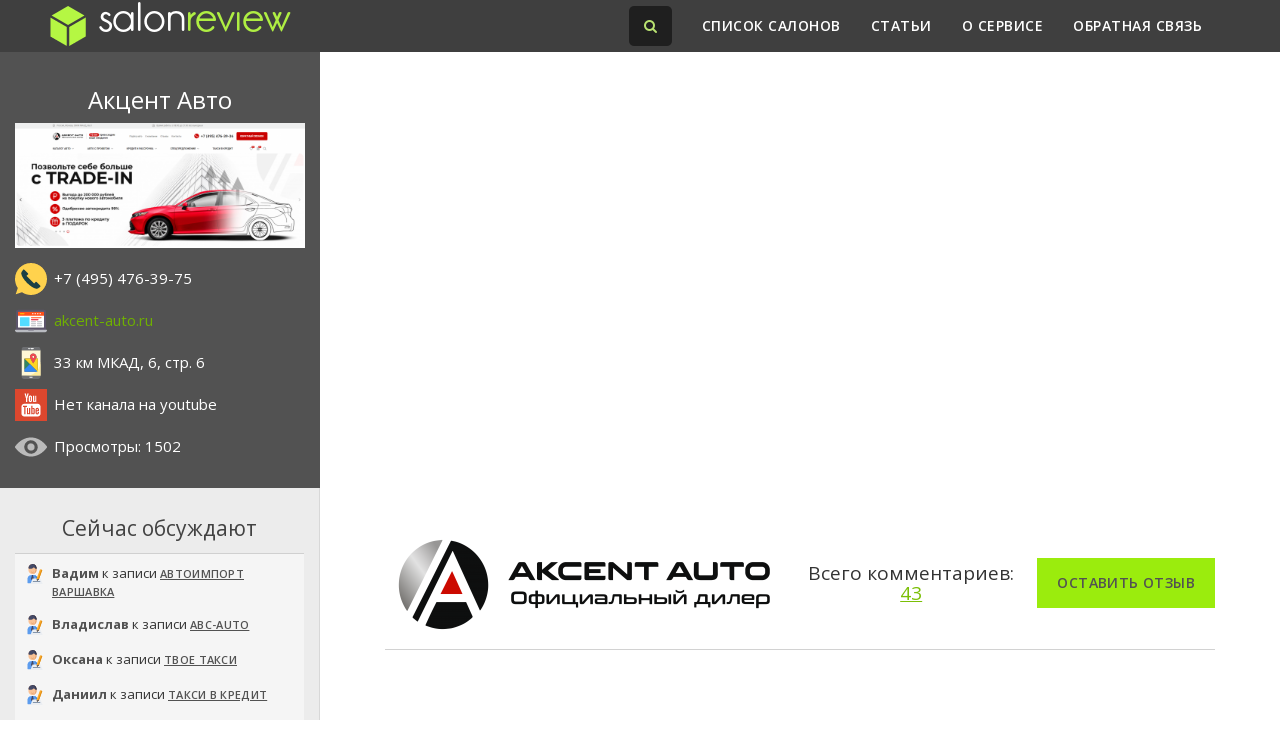

--- FILE ---
content_type: text/html; charset=UTF-8
request_url: https://salon-review.ru/autosalons/aktsent-avto/
body_size: 26677
content:
<!DOCTYPE html>
<html dir="ltr" lang="ru-RU" prefix="og: https://ogp.me/ns#" class="o">
<head>
	<meta charset="UTF-8">
	<meta http-equiv="X-UA-Compatible" content="IE=edge">
    <meta name="viewport" content="width=device-width, initial-scale=1">
	<link href="https://fonts.googleapis.com/css?family=Open+Sans:300,400,600,700,800&amp;subset=cyrillic" rel="stylesheet">
	<meta name="keywords" content="Акцент Авто автомобильные центры реальные отзывы покупателей salon-review"/>	<title>Акцент Авто - Salon Review - отзывы о салонах авто-дилеров</title>

		<!-- All in One SEO 4.5.0 - aioseo.com -->
		<meta name="robots" content="max-image-preview:large" />
		<link rel="canonical" href="https://salon-review.ru/autosalons/aktsent-avto/" />
		<meta name="generator" content="All in One SEO (AIOSEO) 4.5.0" />
		<meta property="og:locale" content="ru_RU" />
		<meta property="og:site_name" content="Salon Review - отзывы о салонах авто-дилеров -" />
		<meta property="og:type" content="article" />
		<meta property="og:title" content="Акцент Авто - Salon Review - отзывы о салонах авто-дилеров" />
		<meta property="og:url" content="https://salon-review.ru/autosalons/aktsent-avto/" />
		<meta property="article:published_time" content="2022-05-30T08:48:56+00:00" />
		<meta property="article:modified_time" content="2022-12-28T17:12:51+00:00" />
		<meta name="twitter:card" content="summary_large_image" />
		<meta name="twitter:title" content="Акцент Авто - Salon Review - отзывы о салонах авто-дилеров" />
		<script type="application/ld+json" class="aioseo-schema">
			{"@context":"https:\/\/schema.org","@graph":[{"@type":"BreadcrumbList","@id":"https:\/\/salon-review.ru\/autosalons\/aktsent-avto\/#breadcrumblist","itemListElement":[{"@type":"ListItem","@id":"https:\/\/salon-review.ru\/#listItem","position":1,"name":"\u0413\u043b\u0430\u0432\u043d\u0430\u044f \u0441\u0442\u0440\u0430\u043d\u0438\u0446\u0430","item":"https:\/\/salon-review.ru\/","nextItem":"https:\/\/salon-review.ru\/autosalons\/aktsent-avto\/#listItem"},{"@type":"ListItem","@id":"https:\/\/salon-review.ru\/autosalons\/aktsent-avto\/#listItem","position":2,"name":"\u0410\u043a\u0446\u0435\u043d\u0442 \u0410\u0432\u0442\u043e","previousItem":"https:\/\/salon-review.ru\/#listItem"}]},{"@type":"Organization","@id":"https:\/\/salon-review.ru\/#organization","name":"Salon Review - \u043e\u0442\u0437\u044b\u0432\u044b \u043e \u0441\u0430\u043b\u043e\u043d\u0430\u0445 \u0430\u0432\u0442\u043e-\u0434\u0438\u043b\u0435\u0440\u043e\u0432","url":"https:\/\/salon-review.ru\/"},{"@type":"Person","@id":"https:\/\/salon-review.ru\/author\/admin\/#author","url":"https:\/\/salon-review.ru\/author\/admin\/","name":"Admin"},{"@type":"WebPage","@id":"https:\/\/salon-review.ru\/autosalons\/aktsent-avto\/#webpage","url":"https:\/\/salon-review.ru\/autosalons\/aktsent-avto\/","name":"\u0410\u043a\u0446\u0435\u043d\u0442 \u0410\u0432\u0442\u043e - Salon Review - \u043e\u0442\u0437\u044b\u0432\u044b \u043e \u0441\u0430\u043b\u043e\u043d\u0430\u0445 \u0430\u0432\u0442\u043e-\u0434\u0438\u043b\u0435\u0440\u043e\u0432","inLanguage":"ru-RU","isPartOf":{"@id":"https:\/\/salon-review.ru\/#website"},"breadcrumb":{"@id":"https:\/\/salon-review.ru\/autosalons\/aktsent-avto\/#breadcrumblist"},"author":{"@id":"https:\/\/salon-review.ru\/author\/admin\/#author"},"creator":{"@id":"https:\/\/salon-review.ru\/author\/admin\/#author"},"image":{"@type":"ImageObject","url":"https:\/\/salon-review.ru\/wp-content\/uploads\/2022\/05\/group-1-1.png","@id":"https:\/\/salon-review.ru\/autosalons\/aktsent-avto\/#mainImage","width":4858,"height":1344},"primaryImageOfPage":{"@id":"https:\/\/salon-review.ru\/autosalons\/aktsent-avto\/#mainImage"},"datePublished":"2022-05-30T08:48:56+03:00","dateModified":"2022-12-28T17:12:51+03:00"},{"@type":"WebSite","@id":"https:\/\/salon-review.ru\/#website","url":"https:\/\/salon-review.ru\/","name":"Salon Review - \u043e\u0442\u0437\u044b\u0432\u044b \u043e \u0441\u0430\u043b\u043e\u043d\u0430\u0445 \u0430\u0432\u0442\u043e-\u0434\u0438\u043b\u0435\u0440\u043e\u0432","inLanguage":"ru-RU","publisher":{"@id":"https:\/\/salon-review.ru\/#organization"}}]}
		</script>
		<!-- All in One SEO -->

<link rel='stylesheet' id='wp-block-library-css' href='https://salon-review.ru/wp-includes/css/dist/block-library/style.min.css' type='text/css' media='all' />
<style id='classic-theme-styles-inline-css' type='text/css'>
/*! This file is auto-generated */
.wp-block-button__link{color:#fff;background-color:#32373c;border-radius:9999px;box-shadow:none;text-decoration:none;padding:calc(.667em + 2px) calc(1.333em + 2px);font-size:1.125em}.wp-block-file__button{background:#32373c;color:#fff;text-decoration:none}
</style>
<style id='global-styles-inline-css' type='text/css'>
body{--wp--preset--color--black: #000000;--wp--preset--color--cyan-bluish-gray: #abb8c3;--wp--preset--color--white: #ffffff;--wp--preset--color--pale-pink: #f78da7;--wp--preset--color--vivid-red: #cf2e2e;--wp--preset--color--luminous-vivid-orange: #ff6900;--wp--preset--color--luminous-vivid-amber: #fcb900;--wp--preset--color--light-green-cyan: #7bdcb5;--wp--preset--color--vivid-green-cyan: #00d084;--wp--preset--color--pale-cyan-blue: #8ed1fc;--wp--preset--color--vivid-cyan-blue: #0693e3;--wp--preset--color--vivid-purple: #9b51e0;--wp--preset--gradient--vivid-cyan-blue-to-vivid-purple: linear-gradient(135deg,rgba(6,147,227,1) 0%,rgb(155,81,224) 100%);--wp--preset--gradient--light-green-cyan-to-vivid-green-cyan: linear-gradient(135deg,rgb(122,220,180) 0%,rgb(0,208,130) 100%);--wp--preset--gradient--luminous-vivid-amber-to-luminous-vivid-orange: linear-gradient(135deg,rgba(252,185,0,1) 0%,rgba(255,105,0,1) 100%);--wp--preset--gradient--luminous-vivid-orange-to-vivid-red: linear-gradient(135deg,rgba(255,105,0,1) 0%,rgb(207,46,46) 100%);--wp--preset--gradient--very-light-gray-to-cyan-bluish-gray: linear-gradient(135deg,rgb(238,238,238) 0%,rgb(169,184,195) 100%);--wp--preset--gradient--cool-to-warm-spectrum: linear-gradient(135deg,rgb(74,234,220) 0%,rgb(151,120,209) 20%,rgb(207,42,186) 40%,rgb(238,44,130) 60%,rgb(251,105,98) 80%,rgb(254,248,76) 100%);--wp--preset--gradient--blush-light-purple: linear-gradient(135deg,rgb(255,206,236) 0%,rgb(152,150,240) 100%);--wp--preset--gradient--blush-bordeaux: linear-gradient(135deg,rgb(254,205,165) 0%,rgb(254,45,45) 50%,rgb(107,0,62) 100%);--wp--preset--gradient--luminous-dusk: linear-gradient(135deg,rgb(255,203,112) 0%,rgb(199,81,192) 50%,rgb(65,88,208) 100%);--wp--preset--gradient--pale-ocean: linear-gradient(135deg,rgb(255,245,203) 0%,rgb(182,227,212) 50%,rgb(51,167,181) 100%);--wp--preset--gradient--electric-grass: linear-gradient(135deg,rgb(202,248,128) 0%,rgb(113,206,126) 100%);--wp--preset--gradient--midnight: linear-gradient(135deg,rgb(2,3,129) 0%,rgb(40,116,252) 100%);--wp--preset--font-size--small: 13px;--wp--preset--font-size--medium: 20px;--wp--preset--font-size--large: 36px;--wp--preset--font-size--x-large: 42px;--wp--preset--spacing--20: 0.44rem;--wp--preset--spacing--30: 0.67rem;--wp--preset--spacing--40: 1rem;--wp--preset--spacing--50: 1.5rem;--wp--preset--spacing--60: 2.25rem;--wp--preset--spacing--70: 3.38rem;--wp--preset--spacing--80: 5.06rem;--wp--preset--shadow--natural: 6px 6px 9px rgba(0, 0, 0, 0.2);--wp--preset--shadow--deep: 12px 12px 50px rgba(0, 0, 0, 0.4);--wp--preset--shadow--sharp: 6px 6px 0px rgba(0, 0, 0, 0.2);--wp--preset--shadow--outlined: 6px 6px 0px -3px rgba(255, 255, 255, 1), 6px 6px rgba(0, 0, 0, 1);--wp--preset--shadow--crisp: 6px 6px 0px rgba(0, 0, 0, 1);}:where(.is-layout-flex){gap: 0.5em;}:where(.is-layout-grid){gap: 0.5em;}body .is-layout-flow > .alignleft{float: left;margin-inline-start: 0;margin-inline-end: 2em;}body .is-layout-flow > .alignright{float: right;margin-inline-start: 2em;margin-inline-end: 0;}body .is-layout-flow > .aligncenter{margin-left: auto !important;margin-right: auto !important;}body .is-layout-constrained > .alignleft{float: left;margin-inline-start: 0;margin-inline-end: 2em;}body .is-layout-constrained > .alignright{float: right;margin-inline-start: 2em;margin-inline-end: 0;}body .is-layout-constrained > .aligncenter{margin-left: auto !important;margin-right: auto !important;}body .is-layout-constrained > :where(:not(.alignleft):not(.alignright):not(.alignfull)){max-width: var(--wp--style--global--content-size);margin-left: auto !important;margin-right: auto !important;}body .is-layout-constrained > .alignwide{max-width: var(--wp--style--global--wide-size);}body .is-layout-flex{display: flex;}body .is-layout-flex{flex-wrap: wrap;align-items: center;}body .is-layout-flex > *{margin: 0;}body .is-layout-grid{display: grid;}body .is-layout-grid > *{margin: 0;}:where(.wp-block-columns.is-layout-flex){gap: 2em;}:where(.wp-block-columns.is-layout-grid){gap: 2em;}:where(.wp-block-post-template.is-layout-flex){gap: 1.25em;}:where(.wp-block-post-template.is-layout-grid){gap: 1.25em;}.has-black-color{color: var(--wp--preset--color--black) !important;}.has-cyan-bluish-gray-color{color: var(--wp--preset--color--cyan-bluish-gray) !important;}.has-white-color{color: var(--wp--preset--color--white) !important;}.has-pale-pink-color{color: var(--wp--preset--color--pale-pink) !important;}.has-vivid-red-color{color: var(--wp--preset--color--vivid-red) !important;}.has-luminous-vivid-orange-color{color: var(--wp--preset--color--luminous-vivid-orange) !important;}.has-luminous-vivid-amber-color{color: var(--wp--preset--color--luminous-vivid-amber) !important;}.has-light-green-cyan-color{color: var(--wp--preset--color--light-green-cyan) !important;}.has-vivid-green-cyan-color{color: var(--wp--preset--color--vivid-green-cyan) !important;}.has-pale-cyan-blue-color{color: var(--wp--preset--color--pale-cyan-blue) !important;}.has-vivid-cyan-blue-color{color: var(--wp--preset--color--vivid-cyan-blue) !important;}.has-vivid-purple-color{color: var(--wp--preset--color--vivid-purple) !important;}.has-black-background-color{background-color: var(--wp--preset--color--black) !important;}.has-cyan-bluish-gray-background-color{background-color: var(--wp--preset--color--cyan-bluish-gray) !important;}.has-white-background-color{background-color: var(--wp--preset--color--white) !important;}.has-pale-pink-background-color{background-color: var(--wp--preset--color--pale-pink) !important;}.has-vivid-red-background-color{background-color: var(--wp--preset--color--vivid-red) !important;}.has-luminous-vivid-orange-background-color{background-color: var(--wp--preset--color--luminous-vivid-orange) !important;}.has-luminous-vivid-amber-background-color{background-color: var(--wp--preset--color--luminous-vivid-amber) !important;}.has-light-green-cyan-background-color{background-color: var(--wp--preset--color--light-green-cyan) !important;}.has-vivid-green-cyan-background-color{background-color: var(--wp--preset--color--vivid-green-cyan) !important;}.has-pale-cyan-blue-background-color{background-color: var(--wp--preset--color--pale-cyan-blue) !important;}.has-vivid-cyan-blue-background-color{background-color: var(--wp--preset--color--vivid-cyan-blue) !important;}.has-vivid-purple-background-color{background-color: var(--wp--preset--color--vivid-purple) !important;}.has-black-border-color{border-color: var(--wp--preset--color--black) !important;}.has-cyan-bluish-gray-border-color{border-color: var(--wp--preset--color--cyan-bluish-gray) !important;}.has-white-border-color{border-color: var(--wp--preset--color--white) !important;}.has-pale-pink-border-color{border-color: var(--wp--preset--color--pale-pink) !important;}.has-vivid-red-border-color{border-color: var(--wp--preset--color--vivid-red) !important;}.has-luminous-vivid-orange-border-color{border-color: var(--wp--preset--color--luminous-vivid-orange) !important;}.has-luminous-vivid-amber-border-color{border-color: var(--wp--preset--color--luminous-vivid-amber) !important;}.has-light-green-cyan-border-color{border-color: var(--wp--preset--color--light-green-cyan) !important;}.has-vivid-green-cyan-border-color{border-color: var(--wp--preset--color--vivid-green-cyan) !important;}.has-pale-cyan-blue-border-color{border-color: var(--wp--preset--color--pale-cyan-blue) !important;}.has-vivid-cyan-blue-border-color{border-color: var(--wp--preset--color--vivid-cyan-blue) !important;}.has-vivid-purple-border-color{border-color: var(--wp--preset--color--vivid-purple) !important;}.has-vivid-cyan-blue-to-vivid-purple-gradient-background{background: var(--wp--preset--gradient--vivid-cyan-blue-to-vivid-purple) !important;}.has-light-green-cyan-to-vivid-green-cyan-gradient-background{background: var(--wp--preset--gradient--light-green-cyan-to-vivid-green-cyan) !important;}.has-luminous-vivid-amber-to-luminous-vivid-orange-gradient-background{background: var(--wp--preset--gradient--luminous-vivid-amber-to-luminous-vivid-orange) !important;}.has-luminous-vivid-orange-to-vivid-red-gradient-background{background: var(--wp--preset--gradient--luminous-vivid-orange-to-vivid-red) !important;}.has-very-light-gray-to-cyan-bluish-gray-gradient-background{background: var(--wp--preset--gradient--very-light-gray-to-cyan-bluish-gray) !important;}.has-cool-to-warm-spectrum-gradient-background{background: var(--wp--preset--gradient--cool-to-warm-spectrum) !important;}.has-blush-light-purple-gradient-background{background: var(--wp--preset--gradient--blush-light-purple) !important;}.has-blush-bordeaux-gradient-background{background: var(--wp--preset--gradient--blush-bordeaux) !important;}.has-luminous-dusk-gradient-background{background: var(--wp--preset--gradient--luminous-dusk) !important;}.has-pale-ocean-gradient-background{background: var(--wp--preset--gradient--pale-ocean) !important;}.has-electric-grass-gradient-background{background: var(--wp--preset--gradient--electric-grass) !important;}.has-midnight-gradient-background{background: var(--wp--preset--gradient--midnight) !important;}.has-small-font-size{font-size: var(--wp--preset--font-size--small) !important;}.has-medium-font-size{font-size: var(--wp--preset--font-size--medium) !important;}.has-large-font-size{font-size: var(--wp--preset--font-size--large) !important;}.has-x-large-font-size{font-size: var(--wp--preset--font-size--x-large) !important;}
.wp-block-navigation a:where(:not(.wp-element-button)){color: inherit;}
:where(.wp-block-post-template.is-layout-flex){gap: 1.25em;}:where(.wp-block-post-template.is-layout-grid){gap: 1.25em;}
:where(.wp-block-columns.is-layout-flex){gap: 2em;}:where(.wp-block-columns.is-layout-grid){gap: 2em;}
.wp-block-pullquote{font-size: 1.5em;line-height: 1.6;}
</style>
<link rel='stylesheet' id='contact-form-7-css' href='https://salon-review.ru/wp-content/plugins/contact-form-7/includes/css/styles.css' type='text/css' media='all' />
<link rel='stylesheet' id='recommendation-style-swiper-css' href='https://salon-review.ru/wp-content/plugins/recommendations-by-titamik/css/styles.css' type='text/css' media='all' />
<link rel='stylesheet' id='recommendation-style-css' href='https://cdn.jsdelivr.net/npm/swiper/swiper-bundle.min.css' type='text/css' media='all' />
<link rel='stylesheet' id='dashicons-css' href='https://salon-review.ru/wp-includes/css/dashicons.min.css' type='text/css' media='all' />
<link rel='stylesheet' id='bs-css' href='https://salon-review.ru/wp-content/themes/otzovik/css/bootstrap.min.css' type='text/css' media='all' />
<link rel='stylesheet' id='fontawes-css' href='https://salon-review.ru/wp-content/themes/otzovik/css/font-awesome.min.css' type='text/css' media='all' />
<link rel='stylesheet' id='main-css' href='https://salon-review.ru/wp-content/themes/otzovik/style.css' type='text/css' media='all' />
<link rel='stylesheet' id='responsive-css' href='https://salon-review.ru/wp-content/themes/otzovik/responsive.css' type='text/css' media='all' />
<script type="text/javascript" src="https://salon-review.ru/wp-includes/js/jquery/jquery.min.js" id="jquery-core-js"></script>
<script type="text/javascript" src="https://salon-review.ru/wp-includes/js/jquery/jquery-migrate.min.js" id="jquery-migrate-js"></script>
<script type="text/javascript" src="https://salon-review.ru/wp-content/themes/otzovik/inc/comments.js" id="commentjs-js"></script>
<style>.pseudo-clearfy-link { color: #008acf; cursor: pointer;}.pseudo-clearfy-link:hover { text-decoration: none;}</style><link rel="icon" href="https://salon-review.ru/wp-content/uploads/2018/12/cropped-screen-32x32.png" sizes="32x32" />
<link rel="icon" href="https://salon-review.ru/wp-content/uploads/2018/12/cropped-screen-192x192.png" sizes="192x192" />
<link rel="apple-touch-icon" href="https://salon-review.ru/wp-content/uploads/2018/12/cropped-screen-180x180.png" />
<meta name="msapplication-TileImage" content="https://salon-review.ru/wp-content/uploads/2018/12/cropped-screen-270x270.png" />
	<meta property="article:tag" content="Автосалоны отзывы">
	<meta property="article:tag" content="Отзывы об автосалонах">
</head>
<body class="autosalons-template-default single single-autosalons postid-463 single-format-standard">
	<header>
		<div class="container">
			<div class="row">
				<div class="col-md-12">
					<nav class="navbar">
						<div class="navbar-header">
							<button type="button" class="navbar-toggle collapsed" data-toggle="collapse" data-target="#topnav" aria-expanded="false">
								<span class="sr-only">Меню</span>
								<span class="icon-bar"></span>
								<span class="icon-bar"></span>
								<span class="icon-bar"></span>
							</button>
							<div class="logo"><a href="/">salon<span>review</span></a></div>
						</div>
						<div class="collapse navbar-collapse" id="topnav">
							<ul id="top-nav-ul" class="nav navbar-nav top-menu"><li id="menu-item-5" class="menu-item menu-item-type-custom menu-item-object-custom menu-item-5"><a href="/autosalons/">Список салонов</a></li>
<li id="menu-item-246" class="menu-item menu-item-type-taxonomy menu-item-object-category menu-item-246"><a href="https://salon-review.ru/category/stati/">Статьи</a></li>
<li id="menu-item-245" class="menu-item menu-item-type-post_type menu-item-object-page menu-item-245"><a href="https://salon-review.ru/o-servise/">О сервисе</a></li>
<li id="menu-item-13" class="menu-item menu-item-type-post_type menu-item-object-page menu-item-13"><a href="https://salon-review.ru/obratanaya-svyaz/">Обратная связь</a></li>
</ul>						</div>
						<span class="search-ic"><i class="fa fa-search" aria-hidden="true"></i></span>
						<form role="search" method="get" class="search-form" action="https://salon-review.ru/">
	<div class="form-group">
		<label class="sr-only" for="search-field">Поиск</label>
		<input type="search" class="form-control input-sm" id="search-field" placeholder="Строка для поиска" value="" name="s">
	</div>
	<button type="submit" class="serch-btn">Поиск</button>
	<span class="close"><img src="https://salon-review.ru/wp-content/themes/otzovik/img/close-button.png" alt="закрыть" title="закрыть" class="img-responsive"></span>
</form>					</nav>
				</div>
			</div>
		</div>
		<div class="bottom">
		</div>
	</header>
	
<section class="salon">	
	<article id="post-463" class="post-463 autosalons type-autosalons status-publish format-standard has-post-thumbnail hentry auto_sity-moskva" itemscope itemtype="http://schema.org/AutoDealer"> 		<div class="top-main">
			<div class="info-block">
				<div class="head">
					<h1 itemprop="name">Акцент Авто</h1>
								
								</div>
				<div class="image">
						
					
																		
					<img src="https://salon-review.ru/wp-content/uploads/2022/05/skrin-768x330.png" alt="Акцент Авто" class="img-responsive" itemprop="image">
								
									</div>
				<div class="info">
										<p class="phone str"><img src="https://salon-review.ru/wp-content/themes/otzovik/img/card-phone3.svg" alt=""><span itemprop="telephone"> +7 (495) 476-39-75</span></p>				
						
					
										<p class="site str"><img src="https://salon-review.ru/wp-content/themes/otzovik/img/card-site.svg" alt=""><a href="https://salon-review.ru/autosalons/aktsent-avto/" itemprop="url">akcent-auto.ru</a>	</p>					
						
					
										<p class="address str"><img src="https://salon-review.ru/wp-content/themes/otzovik/img/card-map1.svg" alt=""><span itemprop="address">33 км МКАД, 6, стр. 6</span></p>				
						
					
										
						<p class="youtube str"><img src="https://salon-review.ru/wp-content/themes/otzovik/img/card-youtube.svg" alt="">Нет канала на youtube</p>		
										
					<p class="views str"><img src="https://salon-review.ru/wp-content/themes/otzovik/img/card-views.svg" alt="">Просмотры: 1502</p>
					
					
				</div>
				</div>
				<div class="map-single-salon">
										<div class="map" id="map" style="height:100%;"></div>
					<script src="https://api-maps.yandex.ru/2.1/?lang=ru_RU" type="text/javascript"></script>
					<script type="text/javascript">
						ymaps.ready(init);
						var myMap,
							myPlacemark;

						function init(){     
							myMap = new ymaps.Map("map", {
								center: [55.597068,37.511805],
								zoom: 13
							});

							myPlacemark = new ymaps.Placemark([55.597068,37.511805], { 
								hintContent: "Россия, Московская область, МКАД 38 км 6Бс1"							});
							
							myMap.behaviors.disable('scrollZoom');
							myMap.geoObjects.add(myPlacemark);
							
						}
					</script>
					
															</div>
			
		</div>
		</article>
	<div class="wrapper-cont-area">
			<div class="content-area">
				<div class="entry-content">
						<div class="head-wrap-comm">
							<img width="400" height="111" src="https://salon-review.ru/wp-content/uploads/2022/05/group-1-1-400x111.png" class="attachment-post-thumbnail size-post-thumbnail wp-post-image" alt="" decoding="async" srcset="https://salon-review.ru/wp-content/uploads/2022/05/group-1-1-400x111.png 400w, https://salon-review.ru/wp-content/uploads/2022/05/group-1-1-300x83.png 300w, https://salon-review.ru/wp-content/uploads/2022/05/group-1-1-768x212.png 768w, https://salon-review.ru/wp-content/uploads/2022/05/group-1-1-1024x283.png 1024w, https://salon-review.ru/wp-content/uploads/2022/05/group-1-1-450x124.png 450w" sizes="(max-width: 400px) 100vw, 400px" />																					
							<h3 class="mb-2"><span>Всего комментариев:</span> <span class="count">43</span> </h3>
							<a href="#respond" class="retry_in_form">Оставить отзыв</a>
						</div>
												
<section class="recommendations"><div class="swiper recommendationsSwiper"><div class="swiper-wrapper"><div class="swiper-slide"><div class="recommendation-card"><a href="https://modus-auto.ru/?utm_source=salon-review.ru&utm_medium=otzoviki_blok_reklama&utm_campaign=modus-auto.ru"><div class="recommendation-card__logo" style="box-shadow: 0px 0px 5px 1px #4c8ae0" ><img src="https://salon-review.ru/wp-content/uploads/2022/12/faviconv2.png" alt="logo" /></div><span class="recommendation-card__name">modus-auto.ru</span></a><div class="recommendation-card__more"><span></span><span></span><span></span><img class="link-close" src="https://salon-review.ru/wp-content/plugins/recommendations-by-titamik//img/close.svg" alt="" /></div><a href="https://modus-auto.ru/?utm_source=salon-review.ru&utm_medium=otzoviki_blok_reklama&utm_campaign=modus-auto.ru" target="_blank" class="recommendation-card__link">Перейти к предложению<svg width="7" height="7" viewBox="0 0 7 7" fill="none" xmlns="http://www.w3.org/2000/svg"> <path d="M6.5 1C6.5 0.723857 6.27614 0.5 6 0.5L1.5 0.5C1.22386 0.5 1 0.723857 1 1C1 1.27614 1.22386 1.5 1.5 1.5L5.5 1.5L5.5 5.5C5.5 5.77614 5.72386 6 6 6C6.27614 6 6.5 5.77614 6.5 5.5L6.5 1ZM1.35355 6.35355L6.35355 1.35355L5.64645 0.646446L0.646447 5.64645L1.35355 6.35355Z" /> </svg></a><div class="recommendation-card__img"><img src="https://salon-review.ru/wp-content/uploads/2023/01/789ac9e3f30c2891266cb9ea714c8805.jpg" alt="logo" /></div><div class="recommendation-card__text"><h3 class="recommendation-card__title">Снижаем цены на Toyota Corolla!</h3><span class="recommendation-card__sub" style="color: #4c8ae0">Ликвидация склада</span><div class="recommendation-card__info">Выгода по TRADE IN    	</div><a href="https://modus-auto.ru/?utm_source=salon-review.ru&utm_medium=otzoviki_blok_reklama&utm_campaign=modus-auto.ru" class="recommendation-card__btn" style="background: #4c8ae0">Лучшая цена</a></div></div></div><div class="swiper-slide"><div class="recommendation-card"><a href="https://abc-auto.ru/?utm_source=salon-review.ru&utm_medium=otzoviki_blok_reklama&utm_campaign=abc-auto.ru"><div class="recommendation-card__logo" style="box-shadow: 0px 0px 5px 1px #4c8ae0" ><img src="https://salon-review.ru/wp-content/uploads/2022/12/logo-2-1.png" alt="logo" /></div><span class="recommendation-card__name">abc-auto.ru</span></a><div class="recommendation-card__more"><span></span><span></span><span></span><img class="link-close" src="https://salon-review.ru/wp-content/plugins/recommendations-by-titamik//img/close.svg" alt="" /></div><a href="https://abc-auto.ru/?utm_source=salon-review.ru&utm_medium=otzoviki_blok_reklama&utm_campaign=abc-auto.ru" target="_blank" class="recommendation-card__link">Перейти к предложению<svg width="7" height="7" viewBox="0 0 7 7" fill="none" xmlns="http://www.w3.org/2000/svg"> <path d="M6.5 1C6.5 0.723857 6.27614 0.5 6 0.5L1.5 0.5C1.22386 0.5 1 0.723857 1 1C1 1.27614 1.22386 1.5 1.5 1.5L5.5 1.5L5.5 5.5C5.5 5.77614 5.72386 6 6 6C6.27614 6 6.5 5.77614 6.5 5.5L6.5 1ZM1.35355 6.35355L6.35355 1.35355L5.64645 0.646446L0.646447 5.64645L1.35355 6.35355Z" /> </svg></a><div class="recommendation-card__img"><img src="https://salon-review.ru/wp-content/uploads/2023/01/756001533732319.jpg" alt="logo" /></div><div class="recommendation-card__text"><h3 class="recommendation-card__title">Неделя продаж Hyundai Tucson!</h3><span class="recommendation-card__sub" style="color: #4c8ae0">Минимум документов</span><div class="recommendation-card__info">Выгодные программы кредитования    	</div><a href="https://abc-auto.ru/?utm_source=salon-review.ru&utm_medium=otzoviki_blok_reklama&utm_campaign=abc-auto.ru" class="recommendation-card__btn" style="background: #4c8ae0">Получить лучшую цену</a></div></div></div><div class="swiper-slide"><div class="recommendation-card"><a href="https://altera-auto.ru/?utm_source=salon-review.ru&utm_medium=otzoviki_blok_reklama&utm_campaign=altera-auto.ru"><div class="recommendation-card__logo" style="box-shadow: 0px 0px 5px 1px #4c8ae0" ><img src="https://salon-review.ru/wp-content/uploads/2022/12/logo-4-1.png" alt="logo" /></div><span class="recommendation-card__name">altera-auto.ru</span></a><div class="recommendation-card__more"><span></span><span></span><span></span><img class="link-close" src="https://salon-review.ru/wp-content/plugins/recommendations-by-titamik//img/close.svg" alt="" /></div><a href="https://altera-auto.ru/?utm_source=salon-review.ru&utm_medium=otzoviki_blok_reklama&utm_campaign=altera-auto.ru" target="_blank" class="recommendation-card__link">Перейти к предложению<svg width="7" height="7" viewBox="0 0 7 7" fill="none" xmlns="http://www.w3.org/2000/svg"> <path d="M6.5 1C6.5 0.723857 6.27614 0.5 6 0.5L1.5 0.5C1.22386 0.5 1 0.723857 1 1C1 1.27614 1.22386 1.5 1.5 1.5L5.5 1.5L5.5 5.5C5.5 5.77614 5.72386 6 6 6C6.27614 6 6.5 5.77614 6.5 5.5L6.5 1ZM1.35355 6.35355L6.35355 1.35355L5.64645 0.646446L0.646447 5.64645L1.35355 6.35355Z" /> </svg></a><div class="recommendation-card__img"><img src="https://salon-review.ru/wp-content/uploads/2023/01/2021-kia-sorento-euro-spec-featured.jpg" alt="logo" /></div><div class="recommendation-card__text"><h3 class="recommendation-card__title">Закрытая распродажа Kia Sorento!</h3><span class="recommendation-card__sub" style="color: #4c8ae0">Без первого взноса</span><div class="recommendation-card__info">Скидка 200 000₽    	</div><a href="https://altera-auto.ru/?utm_source=salon-review.ru&utm_medium=otzoviki_blok_reklama&utm_campaign=altera-auto.ru" class="recommendation-card__btn" style="background: #4c8ae0">Узнать подробнее</a></div></div></div><div class="swiper-slide"><div class="recommendation-card"><a href="https://azimut-cars.ru/?utm_source=salon-review.ru&utm_medium=otzoviki_blok_reklama&utm_campaign=azimut-cars.ru"><div class="recommendation-card__logo" style="box-shadow: 0px 0px 5px 1px #4c8ae0" ><img src="https://salon-review.ru/wp-content/uploads/2022/12/test12325_-1.png" alt="logo" /></div><span class="recommendation-card__name">azimut-cars.ru</span></a><div class="recommendation-card__more"><span></span><span></span><span></span><img class="link-close" src="https://salon-review.ru/wp-content/plugins/recommendations-by-titamik//img/close.svg" alt="" /></div><a href="https://azimut-cars.ru/?utm_source=salon-review.ru&utm_medium=otzoviki_blok_reklama&utm_campaign=azimut-cars.ru" target="_blank" class="recommendation-card__link">Перейти к предложению<svg width="7" height="7" viewBox="0 0 7 7" fill="none" xmlns="http://www.w3.org/2000/svg"> <path d="M6.5 1C6.5 0.723857 6.27614 0.5 6 0.5L1.5 0.5C1.22386 0.5 1 0.723857 1 1C1 1.27614 1.22386 1.5 1.5 1.5L5.5 1.5L5.5 5.5C5.5 5.77614 5.72386 6 6 6C6.27614 6 6.5 5.77614 6.5 5.5L6.5 1ZM1.35355 6.35355L6.35355 1.35355L5.64645 0.646446L0.646447 5.64645L1.35355 6.35355Z" /> </svg></a><div class="recommendation-card__img"><img src="https://salon-review.ru/wp-content/uploads/2023/01/d1882840-1e66-4539-b2a3-58742d085b73.jpg" alt="logo" /></div><div class="recommendation-card__text"><h3 class="recommendation-card__title">Распродажа JAC S7!</h3><span class="recommendation-card__sub" style="color: #4c8ae0">Кредит от 13 919 ₽</span><div class="recommendation-card__info">Скидки по госпрограмме    	</div><a href="https://azimut-cars.ru/?utm_source=salon-review.ru&utm_medium=otzoviki_blok_reklama&utm_campaign=azimut-cars.ru" class="recommendation-card__btn" style="background: #4c8ae0">Узнать подробнее</a></div></div></div><div class="swiper-slide"><div class="recommendation-card"><a href="https://barkli-auto.ru/?utm_source=salon-review.ru&utm_medium=otzoviki_blok_reklama&utm_campaign=barkli-auto.ru"><div class="recommendation-card__logo" style="box-shadow: 0px 0px 5px 1px #4c8ae0" ><img src="https://salon-review.ru/wp-content/uploads/2022/12/barkli-1.png" alt="logo" /></div><span class="recommendation-card__name">barkli-auto.ru</span></a><div class="recommendation-card__more"><span></span><span></span><span></span><img class="link-close" src="https://salon-review.ru/wp-content/plugins/recommendations-by-titamik//img/close.svg" alt="" /></div><a href="https://barkli-auto.ru/?utm_source=salon-review.ru&utm_medium=otzoviki_blok_reklama&utm_campaign=barkli-auto.ru" target="_blank" class="recommendation-card__link">Перейти к предложению<svg width="7" height="7" viewBox="0 0 7 7" fill="none" xmlns="http://www.w3.org/2000/svg"> <path d="M6.5 1C6.5 0.723857 6.27614 0.5 6 0.5L1.5 0.5C1.22386 0.5 1 0.723857 1 1C1 1.27614 1.22386 1.5 1.5 1.5L5.5 1.5L5.5 5.5C5.5 5.77614 5.72386 6 6 6C6.27614 6 6.5 5.77614 6.5 5.5L6.5 1ZM1.35355 6.35355L6.35355 1.35355L5.64645 0.646446L0.646447 5.64645L1.35355 6.35355Z" /> </svg></a><div class="recommendation-card__img"><img src="https://salon-review.ru/wp-content/uploads/2022/12/hyundai-santa-fe-phev-2022-1.jpg" alt="logo" /></div><div class="recommendation-card__text"><h3 class="recommendation-card__title">Последняя распродажа Hyundai Santa Fe</h3><span class="recommendation-card__sub" style="color: #4c8ae0">Только 3 дня!</span><div class="recommendation-card__info">3 ТО в подарок!    	</div><a href="https://barkli-auto.ru/?utm_source=salon-review.ru&utm_medium=otzoviki_blok_reklama&utm_campaign=barkli-auto.ru" class="recommendation-card__btn" style="background: #4c8ae0">Получить лучшую цену</a></div></div></div><div class="swiper-slide"><div class="recommendation-card"><a href="https://trade-car-auto.ru/?utm_source=salon-review.ru&utm_medium=otzoviki_blok_reklama&utm_campaign=trade-car-auto.ru"><div class="recommendation-card__logo" style="box-shadow: 0px 0px 5px 1px #4c8ae0" ><img src="https://salon-review.ru/wp-content/uploads/2022/11/logo-1.png" alt="logo" /></div><span class="recommendation-card__name">trade-car-auto.ru</span></a><div class="recommendation-card__more"><span></span><span></span><span></span><img class="link-close" src="https://salon-review.ru/wp-content/plugins/recommendations-by-titamik//img/close.svg" alt="" /></div><a href="https://trade-car-auto.ru/?utm_source=salon-review.ru&utm_medium=otzoviki_blok_reklama&utm_campaign=trade-car-auto.ru" target="_blank" class="recommendation-card__link">Перейти к предложению<svg width="7" height="7" viewBox="0 0 7 7" fill="none" xmlns="http://www.w3.org/2000/svg"> <path d="M6.5 1C6.5 0.723857 6.27614 0.5 6 0.5L1.5 0.5C1.22386 0.5 1 0.723857 1 1C1 1.27614 1.22386 1.5 1.5 1.5L5.5 1.5L5.5 5.5C5.5 5.77614 5.72386 6 6 6C6.27614 6 6.5 5.77614 6.5 5.5L6.5 1ZM1.35355 6.35355L6.35355 1.35355L5.64645 0.646446L0.646447 5.64645L1.35355 6.35355Z" /> </svg></a><div class="recommendation-card__img"><img src="https://salon-review.ru/wp-content/uploads/2022/11/image-3-1.png" alt="logo" /></div><div class="recommendation-card__text"><h3 class="recommendation-card__title">Снижаем цены  на GEELY COOLRAY!</h3><span class="recommendation-card__sub" style="color: #4c8ae0"></span><div class="recommendation-card__info">Авто по цене 2017 года!
GEELY COOLRAY - в кредит от 12 526 ₽/мес.
Доп. выгода при сдаче авто в TRADE-IN.    	</div><a href="https://trade-car-auto.ru/?utm_source=salon-review.ru&utm_medium=otzoviki_blok_reklama&utm_campaign=trade-car-auto.ru" class="recommendation-card__btn" style="background: #4c8ae0">Забронировать</a></div></div></div><div class="swiper-slide"><div class="recommendation-card"><a href="https://auto-racurs.ru/?utm_source=salon-review.ru&utm_medium=otzoviki_blok_reklama&utm_campaign=auto-racurs.ru"><div class="recommendation-card__logo" style="box-shadow: 0px 0px 5px 1px #4c8ae0" ><img src="https://salon-review.ru/wp-content/uploads/2022/12/favicon.png" alt="logo" /></div><span class="recommendation-card__name">auto-racurs.ru</span></a><div class="recommendation-card__more"><span></span><span></span><span></span><img class="link-close" src="https://salon-review.ru/wp-content/plugins/recommendations-by-titamik//img/close.svg" alt="" /></div><a href="https://auto-racurs.ru/?utm_source=salon-review.ru&utm_medium=otzoviki_blok_reklama&utm_campaign=auto-racurs.ru" target="_blank" class="recommendation-card__link">Перейти к предложению<svg width="7" height="7" viewBox="0 0 7 7" fill="none" xmlns="http://www.w3.org/2000/svg"> <path d="M6.5 1C6.5 0.723857 6.27614 0.5 6 0.5L1.5 0.5C1.22386 0.5 1 0.723857 1 1C1 1.27614 1.22386 1.5 1.5 1.5L5.5 1.5L5.5 5.5C5.5 5.77614 5.72386 6 6 6C6.27614 6 6.5 5.77614 6.5 5.5L6.5 1ZM1.35355 6.35355L6.35355 1.35355L5.64645 0.646446L0.646447 5.64645L1.35355 6.35355Z" /> </svg></a><div class="recommendation-card__img"><img src="https://salon-review.ru/wp-content/uploads/2022/12/c05d231fc59a52a4fd96fbc6bd10ed39.jpg" alt="logo" /></div><div class="recommendation-card__text"><h3 class="recommendation-card__title">Реально большие скидки на Geely Tugella!</h3><span class="recommendation-card__sub" style="color: #4c8ae0">Компенсации расходов</span><div class="recommendation-card__info">Подарки от нас    	</div><a href="https://auto-racurs.ru/?utm_source=salon-review.ru&utm_medium=otzoviki_blok_reklama&utm_campaign=auto-racurs.ru" class="recommendation-card__btn" style="background: #4c8ae0">Лучшая цена</a></div></div></div><div class="swiper-slide"><div class="recommendation-card"><a href="https://level-auto.com/?utm_source=salon-review.ru&utm_medium=otzoviki_blok_reklama&utm_campaign=level-auto.com"><div class="recommendation-card__logo" style="box-shadow: 0px 0px 5px 1px #4c8ae0" ><img src="https://salon-review.ru/wp-content/uploads/2022/12/faviconv2-1-1.png" alt="logo" /></div><span class="recommendation-card__name">level-auto.com</span></a><div class="recommendation-card__more"><span></span><span></span><span></span><img class="link-close" src="https://salon-review.ru/wp-content/plugins/recommendations-by-titamik//img/close.svg" alt="" /></div><a href="https://level-auto.com/?utm_source=salon-review.ru&utm_medium=otzoviki_blok_reklama&utm_campaign=level-auto.com" target="_blank" class="recommendation-card__link">Перейти к предложению<svg width="7" height="7" viewBox="0 0 7 7" fill="none" xmlns="http://www.w3.org/2000/svg"> <path d="M6.5 1C6.5 0.723857 6.27614 0.5 6 0.5L1.5 0.5C1.22386 0.5 1 0.723857 1 1C1 1.27614 1.22386 1.5 1.5 1.5L5.5 1.5L5.5 5.5C5.5 5.77614 5.72386 6 6 6C6.27614 6 6.5 5.77614 6.5 5.5L6.5 1ZM1.35355 6.35355L6.35355 1.35355L5.64645 0.646446L0.646447 5.64645L1.35355 6.35355Z" /> </svg></a><div class="recommendation-card__img"><img src="https://salon-review.ru/wp-content/uploads/2022/12/rsz_ed93115f-2f64-4757-b261-efc7d611df01_1.jpg" alt="logo" /></div><div class="recommendation-card__text"><h3 class="recommendation-card__title">Глобальная распродажа Hyundai Elantra!</h3><span class="recommendation-card__sub" style="color: #4c8ae0"></span><div class="recommendation-card__info">Неделя продаж Hyundai Elantra в кредит 4,9%    	</div><a href="https://level-auto.com/?utm_source=salon-review.ru&utm_medium=otzoviki_blok_reklama&utm_campaign=level-auto.com" class="recommendation-card__btn" style="background: #4c8ae0">Узнать подробнее</a></div></div></div><div class="swiper-slide"><div class="recommendation-card"><a href="https://armada-cars.ru/?utm_source=salon-review.ru&utm_medium=otzoviki_blok_reklama&utm_campaign=armada-cars.ru"><div class="recommendation-card__logo" style="box-shadow: 0px 0px 5px 1px #4c8ae0" ><img src="https://salon-review.ru/wp-content/uploads/2022/12/favicon-_1_-1.png" alt="logo" /></div><span class="recommendation-card__name">armada-cars.ru</span></a><div class="recommendation-card__more"><span></span><span></span><span></span><img class="link-close" src="https://salon-review.ru/wp-content/plugins/recommendations-by-titamik//img/close.svg" alt="" /></div><a href="https://armada-cars.ru/?utm_source=salon-review.ru&utm_medium=otzoviki_blok_reklama&utm_campaign=armada-cars.ru" target="_blank" class="recommendation-card__link">Перейти к предложению<svg width="7" height="7" viewBox="0 0 7 7" fill="none" xmlns="http://www.w3.org/2000/svg"> <path d="M6.5 1C6.5 0.723857 6.27614 0.5 6 0.5L1.5 0.5C1.22386 0.5 1 0.723857 1 1C1 1.27614 1.22386 1.5 1.5 1.5L5.5 1.5L5.5 5.5C5.5 5.77614 5.72386 6 6 6C6.27614 6 6.5 5.77614 6.5 5.5L6.5 1ZM1.35355 6.35355L6.35355 1.35355L5.64645 0.646446L0.646447 5.64645L1.35355 6.35355Z" /> </svg></a><div class="recommendation-card__img"><img src="https://salon-review.ru/wp-content/uploads/2023/01/9d48a4c2-0e24-4621-8c1e-1b70d8895f5c-1.jpg" alt="logo" /></div><div class="recommendation-card__text"><h3 class="recommendation-card__title">Кредит 4,9%! HAVAL F7 за 22 584 ₽/мес.!</h3><span class="recommendation-card__sub" style="color: #4c8ae0">Спецпредложения</span><div class="recommendation-card__info">Сделаем выгодное предложение
    	</div><a href="https://armada-cars.ru/?utm_source=salon-review.ru&utm_medium=otzoviki_blok_reklama&utm_campaign=armada-cars.ru" class="recommendation-card__btn" style="background: #4c8ae0">Получить лучшую цену</a></div></div></div><div class="swiper-slide"><div class="recommendation-card"><a href="https://respublika-auto.ru/?utm_source=salon-review.ru&utm_medium=otzoviki_blok_reklama&utm_campaign=respublika-auto.ru"><div class="recommendation-card__logo" style="box-shadow: 0px 0px 5px 1px #4c8ae0" ><img src="https://salon-review.ru/wp-content/uploads/2022/11/logo-3.png" alt="logo" /></div><span class="recommendation-card__name">respublika-auto.ru</span></a><div class="recommendation-card__more"><span></span><span></span><span></span><img class="link-close" src="https://salon-review.ru/wp-content/plugins/recommendations-by-titamik//img/close.svg" alt="" /></div><a href="https://respublika-auto.ru/?utm_source=salon-review.ru&utm_medium=otzoviki_blok_reklama&utm_campaign=respublika-auto.ru" target="_blank" class="recommendation-card__link">Перейти к предложению<svg width="7" height="7" viewBox="0 0 7 7" fill="none" xmlns="http://www.w3.org/2000/svg"> <path d="M6.5 1C6.5 0.723857 6.27614 0.5 6 0.5L1.5 0.5C1.22386 0.5 1 0.723857 1 1C1 1.27614 1.22386 1.5 1.5 1.5L5.5 1.5L5.5 5.5C5.5 5.77614 5.72386 6 6 6C6.27614 6 6.5 5.77614 6.5 5.5L6.5 1ZM1.35355 6.35355L6.35355 1.35355L5.64645 0.646446L0.646447 5.64645L1.35355 6.35355Z" /> </svg></a><div class="recommendation-card__img"><img src="https://salon-review.ru/wp-content/uploads/2022/11/image-3-3.png" alt="logo" /></div><div class="recommendation-card__text"><h3 class="recommendation-card__title">Дни закрытых продаж  HAVAL JOLION 2022 из наличия!</h3><span class="recommendation-card__sub" style="color: #4c8ae0"></span><div class="recommendation-card__info">GEELY COOLRAY - в кредит от 10 883 ₽/мес.
Доп. выгода при сдаче авто в TRADE-IN.    	</div><a href="https://respublika-auto.ru/?utm_source=salon-review.ru&utm_medium=otzoviki_blok_reklama&utm_campaign=respublika-auto.ru" class="recommendation-card__btn" style="background: #4c8ae0">Получить лучшую цену</a></div></div></div></div></div></section><div class="comments" id="comments"> 	
		<ol class="main_comment">
		<li id="comment-2359" class="comment even thread-even depth-1 main_comment_body" itemscope itemtype="http://schema.org/Review"><meta itemprop="itemReviewed" content="Акцент Авто"><div class="media-body card mt-3 " id="div-comment-2359">
<div class="card-header hoverable">
<span class="comment_autor_one" itemprop="author">Петя
</span></div>
<div class="card-block">
<div class="comment-content card-text" itemprop="reviewBody">
<p>У меня об Акцент Авто сложилось положительное мнение. Именно тут взял первый в своей жизни автомобиль. Отмечу выбор моделей, обилие акционных предложений, приемлемую ценовую политику.</p>

<span class="date_com_main"><time class="date_comment" datetime="2017-03-28T20:33:46+00:00" itemprop="datePublished">15 января, 2024 в 12:47
</time></span></div>
<a rel='nofollow' class='comment-reply-link' href='#comment-2359' data-commentid="2359" data-postid="463" data-belowelement="comment-2359" data-respondelement="respond" data-replyto="Комментарий к записи Петя" aria-label='Комментарий к записи Петя'>Ответить</a></div></div></li><!-- #comment-## -->
<li id="comment-2340" class="comment odd alt thread-odd thread-alt depth-1 main_comment_body" itemscope itemtype="http://schema.org/Review"><meta itemprop="itemReviewed" content="Акцент Авто"><div class="media-body card mt-3 " id="div-comment-2340">
<div class="card-header hoverable">
<span class="comment_autor_one" itemprop="author">Елена
</span></div>
<div class="card-block">
<div class="comment-content card-text" itemprop="reviewBody">
<p>Могу порекомендовать автосалон Акцент Авто! Менеджер Владислав помог выбрать автомобиль. Я очень довольна покупкой! Спасибо за качественный сервис и отличную машину! Оформление покупки не заняло много времени!</p>

<span class="date_com_main"><time class="date_comment" datetime="2017-03-28T20:33:46+00:00" itemprop="datePublished">15 декабря, 2023 в 13:46
</time></span></div>
<a rel='nofollow' class='comment-reply-link' href='#comment-2340' data-commentid="2340" data-postid="463" data-belowelement="comment-2340" data-respondelement="respond" data-replyto="Комментарий к записи Елена" aria-label='Комментарий к записи Елена'>Ответить</a></div></div></li><!-- #comment-## -->
<li id="comment-2317" class="comment even thread-even depth-1 main_comment_body" itemscope itemtype="http://schema.org/Review"><meta itemprop="itemReviewed" content="Акцент Авто"><div class="media-body card mt-3 " id="div-comment-2317">
<div class="card-header hoverable">
<span class="comment_autor_one" itemprop="author">Тимофеев Артур
</span></div>
<div class="card-block">
<div class="comment-content card-text" itemprop="reviewBody">
<p>Всем здравствуйте и хорошего дня! Давно мечтал о новой машине, но цены на них кусаются. Наконец-то решился, и купил Hyundai Solaris 2023 года выпуска в комплектации Active в автосалоне &#171;Акцент Авто&#187;. Это машина &#8212; просто сказка! Сразу скажу, что я очень доволен своей покупкой. Машина классная, красивая, и стоит своих денег. Менеджер, который оформлял покупку, был очень внимательным и терпеливым. Он всё подробно объяснил, и помог мне выбрать подходящий вариант. Оформление прошло быстро и без проблем.<br />
В общем, я всем доволен. Рекомендую этот автосалон всем, кто хочет купить новую машину.</p>

<span class="date_com_main"><time class="date_comment" datetime="2017-03-28T20:33:46+00:00" itemprop="datePublished">15 октября, 2023 в 18:50
</time></span></div>
<a rel='nofollow' class='comment-reply-link' href='#comment-2317' data-commentid="2317" data-postid="463" data-belowelement="comment-2317" data-respondelement="respond" data-replyto="Комментарий к записи Тимофеев Артур" aria-label='Комментарий к записи Тимофеев Артур'>Ответить</a></div></div></li><!-- #comment-## -->
<li id="comment-2266" class="comment odd alt thread-odd thread-alt depth-1 main_comment_body" itemscope itemtype="http://schema.org/Review"><meta itemprop="itemReviewed" content="Акцент Авто"><div class="media-body card mt-3 " id="div-comment-2266">
<div class="card-header hoverable">
<span class="comment_autor_one" itemprop="author">Алексей
</span></div>
<div class="card-block">
<div class="comment-content card-text" itemprop="reviewBody">
<p>Уже давно я хотел обновить свой авто, и выбор пал именно на &#171;Акцент авто&#187;. Я слышал много хороших отзывов покупателей об этом автосалоне, и эти отзывы оказались полностью оправданы. Когда я приехал&#187;Акцент авто&#187;, меня встретил улыбающийся и приветливый менеджер Илья. Он сразу произвел на меня впечатление своим  знанием представленных моделей автомобилей. Илья подробно рассказал мне о всех характеристиках и возможностях каждой модели, и я смог легко определиться с выбором. Он также ответил на мои вопросы и учел мои предпочтения, что было очень приятно. После того, как я выбрал свой идеальный автомобиль, менеджер Антон взял на себя оформление всех необходимых документов.</p>

<span class="date_com_main"><time class="date_comment" datetime="2017-03-28T20:33:46+00:00" itemprop="datePublished">2 августа, 2023 в 14:44
</time></span></div>
<a rel='nofollow' class='comment-reply-link' href='#comment-2266' data-commentid="2266" data-postid="463" data-belowelement="comment-2266" data-respondelement="respond" data-replyto="Комментарий к записи Алексей" aria-label='Комментарий к записи Алексей'>Ответить</a></div></div></li><!-- #comment-## -->
<li id="comment-2238" class="comment even thread-even depth-1 main_comment_body" itemscope itemtype="http://schema.org/Review"><meta itemprop="itemReviewed" content="Акцент Авто"><div class="media-body card mt-3 " id="div-comment-2238">
<div class="card-header hoverable">
<span class="comment_autor_one" itemprop="author">Борис
</span></div>
<div class="card-block">
<div class="comment-content card-text" itemprop="reviewBody">
<p>Официальный дилер Акцент авто и его сотрудники заслуживают хорошей оценки за проведенную сделку и грамотную консультацию. Приехал в салон просто посмотреть, как часто бывает, прицениться так сказать. Надо отдать должное менеджерам, никто не навязывал мне свое присутствие, а на мои вопросы вызвался отвечать один из сотрудников, который и показал мне практически весь модельный ряд! Выбор авто огромный, глаза разбегаются и тут остается только цена вопроса, как говорится) По итогу, через пару недель все таки вернулся к ним, так как цена и условия на hyundai creta были самыми лучшими, что я видел. Автомобилем доволен, все таки научились корейцы делать и для среднего бюджета. Оценка Акцент 5, никаких минусов.</p>

<span class="date_com_main"><time class="date_comment" datetime="2017-03-28T20:33:46+00:00" itemprop="datePublished">16 июля, 2023 в 00:42
</time></span></div>
<a rel='nofollow' class='comment-reply-link' href='#comment-2238' data-commentid="2238" data-postid="463" data-belowelement="comment-2238" data-respondelement="respond" data-replyto="Комментарий к записи Борис" aria-label='Комментарий к записи Борис'>Ответить</a></div></div></li><!-- #comment-## -->
<li id="comment-2175" class="comment odd alt thread-odd thread-alt depth-1 main_comment_body" itemscope itemtype="http://schema.org/Review"><meta itemprop="itemReviewed" content="Акцент Авто"><div class="media-body card mt-3 " id="div-comment-2175">
<div class="card-header hoverable">
<span class="comment_autor_one" itemprop="author">Илья
</span></div>
<div class="card-block">
<div class="comment-content card-text" itemprop="reviewBody">
<p>Купил новую машину в Акцент авто. Когда направлялся, не был уверен, что здесь и куплю. Думал, что проеду еще в несколько, хотя до этого уже побывал в паре-тройке. В итоге принял решение довольно быстро. Безусловно в этом есть заслуга менеджера Алексея, которому я признателен за сервис и что сберег мое время. Нашел здесь оптимальный вариант по комплектации и стоимости. Не пришлось и к кредитным средствам прибегать. В салоне есть акции и уникальные программы, делающие покупку нового авто более доступной. Сервис не подкачал. Хоть и оформление и заняло время, но это были естественные хлопоты в моих интересах тоже.</p>

<span class="date_com_main"><time class="date_comment" datetime="2017-03-28T20:33:46+00:00" itemprop="datePublished">11 июня, 2023 в 16:07
</time></span></div>
<a rel='nofollow' class='comment-reply-link' href='#comment-2175' data-commentid="2175" data-postid="463" data-belowelement="comment-2175" data-respondelement="respond" data-replyto="Комментарий к записи Илья" aria-label='Комментарий к записи Илья'>Ответить</a></div></div></li><!-- #comment-## -->
<li id="comment-2172" class="comment even thread-even depth-1 main_comment_body" itemscope itemtype="http://schema.org/Review"><meta itemprop="itemReviewed" content="Акцент Авто"><div class="media-body card mt-3 " id="div-comment-2172">
<div class="card-header hoverable">
<span class="comment_autor_one" itemprop="author">Сергей
</span></div>
<div class="card-block">
<div class="comment-content card-text" itemprop="reviewBody">
<p>Был в Akcent на 33 км Мкад всего лишь раз &#8212; уехал в отличном настроении, уже на своем новеньком авто. В целом, могу выделить всего несколько моментов. Во-первых, хороший выбор и неплохие цены на ассортимент. Среди предложенных моделей, в прямом смысле, можно затеряться. И здесь выделю второе &#8212; обслуживание. Дабы клиент не тратил свое время зря, менеджера умело их направляют. Со мной работал Владислав &#8212; все показал, обо всем рассказал. Что касается выбора авто, то показывал только то, на что я был изначально готов и настроен. За это отдельное спасибо. Как и за оперативное оформление документов!</p>

<span class="date_com_main"><time class="date_comment" datetime="2017-03-28T20:33:46+00:00" itemprop="datePublished">8 июня, 2023 в 19:19
</time></span></div>
<a rel='nofollow' class='comment-reply-link' href='#comment-2172' data-commentid="2172" data-postid="463" data-belowelement="comment-2172" data-respondelement="respond" data-replyto="Комментарий к записи Сергей" aria-label='Комментарий к записи Сергей'>Ответить</a></div></div></li><!-- #comment-## -->
<li id="comment-2147" class="comment odd alt thread-odd thread-alt depth-1 main_comment_body" itemscope itemtype="http://schema.org/Review"><meta itemprop="itemReviewed" content="Акцент Авто"><div class="media-body card mt-3 " id="div-comment-2147">
<div class="card-header hoverable">
<span class="comment_autor_one" itemprop="author">Кирилл Смирнов
</span></div>
<div class="card-block">
<div class="comment-content card-text" itemprop="reviewBody">
<p>Отличный автосалон, в котором я был не один раз, и после каждого раза у меня оставались исключительно положительные впечатления (покупка Форда фокуса и Хендай солярис). Плюсов много &#8212;  это и расположение автосалона (проехать на 33-1 километр Мкад, для меня очень удобно), и количество автомобилей всех возможных моделей, и, самое главное, это отзывчивый, вежливый персонал, который готов подробно проконсультировать и помочь в выборе именно нужного вам автомобиля, при этом они не пытаются навязать лишние услуги. Так что я могу, с чистым сердцем, рекомендовать данный автосалон абсолютно всем.</p>

<span class="date_com_main"><time class="date_comment" datetime="2017-03-28T20:33:46+00:00" itemprop="datePublished">3 мая, 2023 в 09:10
</time></span></div>
<a rel='nofollow' class='comment-reply-link' href='#comment-2147' data-commentid="2147" data-postid="463" data-belowelement="comment-2147" data-respondelement="respond" data-replyto="Комментарий к записи Кирилл Смирнов" aria-label='Комментарий к записи Кирилл Смирнов'>Ответить</a></div></div></li><!-- #comment-## -->
<li id="comment-2134" class="comment even thread-even depth-1 main_comment_body" itemscope itemtype="http://schema.org/Review"><meta itemprop="itemReviewed" content="Акцент Авто"><div class="media-body card mt-3 " id="div-comment-2134">
<div class="card-header hoverable">
<span class="comment_autor_one" itemprop="author">Павел
</span></div>
<div class="card-block">
<div class="comment-content card-text" itemprop="reviewBody">
<p>Довольно все качественно здесь, в Акцент авто. Грамотные менеджеры, в частности менеджер Алексей. Все очень неплохо по кредитным заявкам, то есть они все одобряются без каких-либо проблем. Солидный и очень качественный автосалон, без мошенничества. Удобное и замечательное расположение, в плане добраться &#8212; все в норме, совершенно нетрудно найти и подъехать. Александр Демидов, еще один менеджер автосалона, хорошо разбирается в дополнительном оборудовании и готов проконсультировать по всем возникающим вопросам, так что поддержка здесь работает очень качественно. Словом, все на уровне.</p>

<span class="date_com_main"><time class="date_comment" datetime="2017-03-28T20:33:46+00:00" itemprop="datePublished">2 мая, 2023 в 19:21
</time></span></div>
<a rel='nofollow' class='comment-reply-link' href='#comment-2134' data-commentid="2134" data-postid="463" data-belowelement="comment-2134" data-respondelement="respond" data-replyto="Комментарий к записи Павел" aria-label='Комментарий к записи Павел'>Ответить</a></div></div></li><!-- #comment-## -->
<li id="comment-2116" class="comment odd alt thread-odd thread-alt depth-1 main_comment_body" itemscope itemtype="http://schema.org/Review"><meta itemprop="itemReviewed" content="Акцент Авто"><div class="media-body card mt-3 " id="div-comment-2116">
<div class="card-header hoverable">
<span class="comment_autor_one" itemprop="author">Алексей
</span></div>
<div class="card-block">
<div class="comment-content card-text" itemprop="reviewBody">
<p>Сколько не изучил салонов и условия по продажам, Акцент Авто мне показался наиболее приемлемым по ценам, по-этому решил ехать сюда. А машину уже нужно было менять. По приезду переговорил с одним из менеджеров, которым оказался приятный молодой человек Денис. Но и проконсультировал меня по интересующим вопросам, а после подготовил нужную машину к покупке. Выбор кстати хороший, машины есть. Выбрал Кия Церато, благо комплектации были в наличие. Пришлось правда взять небольшой кредит, так как всей суммы не хватало, но и с этим проблем не возникло. Ставка не высокая, одобрили быстро, потребовалось около минут пятнадцати. В общем итоге, машину забрал уже через полтора часа. Быстро. Услугой остался доволен. Всё в пределах нормы и без излишней навязчивости.</p>

<span class="date_com_main"><time class="date_comment" datetime="2017-03-28T20:33:46+00:00" itemprop="datePublished">15 марта, 2023 в 17:04
</time></span></div>
<a rel='nofollow' class='comment-reply-link' href='#comment-2116' data-commentid="2116" data-postid="463" data-belowelement="comment-2116" data-respondelement="respond" data-replyto="Комментарий к записи Алексей" aria-label='Комментарий к записи Алексей'>Ответить</a></div></div></li><!-- #comment-## -->
<li id="comment-2083" class="comment even thread-even depth-1 main_comment_body" itemscope itemtype="http://schema.org/Review"><meta itemprop="itemReviewed" content="Акцент Авто"><div class="media-body card mt-3 " id="div-comment-2083">
<div class="card-header hoverable">
<span class="comment_autor_one" itemprop="author">Ярослав
</span></div>
<div class="card-block">
<div class="comment-content card-text" itemprop="reviewBody">
<p>Очень неплохой в плане своей работы автосалон, я не пожалел, что именно сюда пришёл для покупки своего нового автомобиля. Здесь отличный выбор машин, моделей много, они здесь представлены в большом разнообразии цветов и комплектаций. Также мне понравилось как здесь относятся к клиентам, помогают подобрать нужный вариант, продавцы тактичные и вежливые в своей работе, не напрягают своей консультацией, а хорошо помогают полезной информацией для клиента. Рад, что тут и цены приемлемые, не завышенные, как во многих центрах продаж. Кредит здесь вообще на особых условиях, переплата по нему небольшая.</p>

<span class="date_com_main"><time class="date_comment" datetime="2017-03-28T20:33:46+00:00" itemprop="datePublished">16 февраля, 2023 в 11:33
</time></span></div>
<a rel='nofollow' class='comment-reply-link' href='#comment-2083' data-commentid="2083" data-postid="463" data-belowelement="comment-2083" data-respondelement="respond" data-replyto="Комментарий к записи Ярослав" aria-label='Комментарий к записи Ярослав'>Ответить</a></div></div></li><!-- #comment-## -->
<li id="comment-2070" class="comment odd alt thread-odd thread-alt depth-1 main_comment_body" itemscope itemtype="http://schema.org/Review"><meta itemprop="itemReviewed" content="Акцент Авто"><div class="media-body card mt-3 " id="div-comment-2070">
<div class="card-header hoverable">
<span class="comment_autor_one" itemprop="author">Борис
</span></div>
<div class="card-block">
<div class="comment-content card-text" itemprop="reviewBody">
<p>Я давно в связи санкций решил поменять машину с иностранной на отечественную. После продажи автомобиля, я долго присматривался к различным автосалонам. Но приглянулся автосалон Акцент Авто. Я приехал 14 января за покупкой, но машин было много и запутался с выбором. Благодарю менеджера Анатолия, за помощь. Он предложил несколько моделей автомобилей, указывал все имеющиеся комплектации, рассказывал все подробно по каждой модели, указывая положительные и отрицательные характеристики. Предложил сделать на нескольких моделе сделать тест-драйв. В итоге выбрал Ладу Гранту, в целом приобретением удовлетворен.</p>

<span class="date_com_main"><time class="date_comment" datetime="2017-03-28T20:33:46+00:00" itemprop="datePublished">11 февраля, 2023 в 11:12
</time></span></div>
<a rel='nofollow' class='comment-reply-link' href='#comment-2070' data-commentid="2070" data-postid="463" data-belowelement="comment-2070" data-respondelement="respond" data-replyto="Комментарий к записи Борис" aria-label='Комментарий к записи Борис'>Ответить</a></div></div></li><!-- #comment-## -->
<li id="comment-2025" class="comment even thread-even depth-1 main_comment_body" itemscope itemtype="http://schema.org/Review"><meta itemprop="itemReviewed" content="Акцент Авто"><div class="media-body card mt-3 " id="div-comment-2025">
<div class="card-header hoverable">
<span class="comment_autor_one" itemprop="author">Ярослав
</span></div>
<div class="card-block">
<div class="comment-content card-text" itemprop="reviewBody">
<p>В Акцент авто приезжали за консультацией. Выбор авто отличный, были даже те модели, которые мы рассматривали как основные. С них мы и начинали, однако под патронатом продавцов (скорее по совету нашего гида &#8212; Дениса), решили обратить свое внимание и на остальной модельный ряд. В частности нас привлек новенькая Honda CR-V. Внешне, машинка очень привлекательная, по своим характеристикам, тоже более чем отличная. Денис представил нам ее в мельчайших подробностях &#8212; достоинства и недостатки, простота обслуживания и прочее. В общем, на данной модели мы и остановились. Оформили быстро &#8212; спасибо Денису за помощь!</p>

<span class="date_com_main"><time class="date_comment" datetime="2017-03-28T20:33:46+00:00" itemprop="datePublished">3 января, 2023 в 14:43
</time></span></div>
<a rel='nofollow' class='comment-reply-link' href='#comment-2025' data-commentid="2025" data-postid="463" data-belowelement="comment-2025" data-respondelement="respond" data-replyto="Комментарий к записи Ярослав" aria-label='Комментарий к записи Ярослав'>Ответить</a></div></div></li><!-- #comment-## -->
<li id="comment-2019" class="comment odd alt thread-odd thread-alt depth-1 main_comment_body" itemscope itemtype="http://schema.org/Review"><meta itemprop="itemReviewed" content="Акцент Авто"><div class="media-body card mt-3 " id="div-comment-2019">
<div class="card-header hoverable">
<span class="comment_autor_one" itemprop="author">Роман
</span></div>
<div class="card-block">
<div class="comment-content card-text" itemprop="reviewBody">
<p>Это действительно один из лучших автосалонов, в которых мне пришлось побывать за последний месяц. В принципе, можно даже сказать, что он самый лучший, ведь свой автомобиль я приобрел именно здесь, в этом месте, на 33 км. МКАД. Собственно, узнал я о том, что в автосалоне &#171;Акцент Авто&#187; можно подобрать хорошую машину по вполне приемлемой стоимости, от своего коллеги. Именно с ним я и приехал в это место и остался очень доволен, ведь  правда здесь есть из чего выбирать. Да и обслуживание здесь просто потрясающее. Меня, например, консультировал менеджер Никита и это действительно профессионал.</p>

<span class="date_com_main"><time class="date_comment" datetime="2017-03-28T20:33:46+00:00" itemprop="datePublished">27 декабря, 2022 в 15:08
</time></span></div>
<a rel='nofollow' class='comment-reply-link' href='#comment-2019' data-commentid="2019" data-postid="463" data-belowelement="comment-2019" data-respondelement="respond" data-replyto="Комментарий к записи Роман" aria-label='Комментарий к записи Роман'>Ответить</a></div></div></li><!-- #comment-## -->
<li id="comment-2004" class="comment even thread-even depth-1 main_comment_body" itemscope itemtype="http://schema.org/Review"><meta itemprop="itemReviewed" content="Акцент Авто"><div class="media-body card mt-3 " id="div-comment-2004">
<div class="card-header hoverable">
<span class="comment_autor_one" itemprop="author">Андрей
</span></div>
<div class="card-block">
<div class="comment-content card-text" itemprop="reviewBody">
<p>В дилерском центре Акцент-Авто я купил себе новый автомобиль по привлекательной цене. Мне понравилось отличное обслуживание, менеджер грамотно рассказал характеристики всех предлагаемых автомобилей. Оформление всех необходимых документов заняло всего пару часов, я купил автомобиль по выгодному предложению автокредита. Обращением в дилерский центр &#171;Акцент-Авто&#187; я остался полностью доволен. Никаких проблем при вождении я не испытываю, все системы автомобиля работают исправно. Машина не нуждается в дополнительном техническом обслуживании. Мне все понравилось, всем рекомендую.</p>

<span class="date_com_main"><time class="date_comment" datetime="2017-03-28T20:33:46+00:00" itemprop="datePublished">16 декабря, 2022 в 16:20
</time></span></div>
<a rel='nofollow' class='comment-reply-link' href='#comment-2004' data-commentid="2004" data-postid="463" data-belowelement="comment-2004" data-respondelement="respond" data-replyto="Комментарий к записи Андрей" aria-label='Комментарий к записи Андрей'>Ответить</a></div></div></li><!-- #comment-## -->
<li id="comment-2003" class="comment odd alt thread-odd thread-alt depth-1 main_comment_body" itemscope itemtype="http://schema.org/Review"><meta itemprop="itemReviewed" content="Акцент Авто"><div class="media-body card mt-3 " id="div-comment-2003">
<div class="card-header hoverable">
<span class="comment_autor_one" itemprop="author">Александр
</span></div>
<div class="card-block">
<div class="comment-content card-text" itemprop="reviewBody">
<p>Я изначально планировал купить себе новую машину, но сейчас цены на автомобильном рынке просто огромные и мне просто было не набрать такую сумму. Тогда я принял решение найти себе поддержанное авто. Знакомые посоветовали в первую очередь просмотреть автосалоны, где продают машины с пробегом приличного качества. Я послушался совета и в итоге выбрал автосалон Акцент авто. В интернете было много хороших отзывов, видно, что автосалон с приличной репутацией. Приехал я туда, с выбором машины мне помогал менеджер Алексей, выбрал я Skoda Octavia. Перед оформлением документов провели тест драйв. Все отлично, я очень доволен.</p>

<span class="date_com_main"><time class="date_comment" datetime="2017-03-28T20:33:46+00:00" itemprop="datePublished">12 декабря, 2022 в 23:21
</time></span></div>
<a rel='nofollow' class='comment-reply-link' href='#comment-2003' data-commentid="2003" data-postid="463" data-belowelement="comment-2003" data-respondelement="respond" data-replyto="Комментарий к записи Александр" aria-label='Комментарий к записи Александр'>Ответить</a></div></div></li><!-- #comment-## -->
<li id="comment-2001" class="comment even thread-even depth-1 main_comment_body" itemscope itemtype="http://schema.org/Review"><meta itemprop="itemReviewed" content="Акцент Авто"><div class="media-body card mt-3 " id="div-comment-2001">
<div class="card-header hoverable">
<span class="comment_autor_one" itemprop="author">Борис
</span></div>
<div class="card-block">
<div class="comment-content card-text" itemprop="reviewBody">
<p>Отличный автосалон и сервис на высоте, есть с чем сравнивать. Десятки автосалонов объехал прежде чем купить автомобиль. На Акцент Авто решил остановится, скорее всего благодаря менеджеру Алексею и скидку которую он предложил на интересующий автомобиль. Спасибо Алексею за подробное описание машины, консультацию, подбор авто и хорошее спецпредложение по покупке. Документы получилось оформить быстро. В день приезда в автосалон уже уехал обратно на новом автомобиле. Остался доволен. О выборе места покупки машины не пожалел. Если планируете покупать авто то смело можете посетить Акцент Авто.</p>

<span class="date_com_main"><time class="date_comment" datetime="2017-03-28T20:33:46+00:00" itemprop="datePublished">5 декабря, 2022 в 03:31
</time></span></div>
<a rel='nofollow' class='comment-reply-link' href='#comment-2001' data-commentid="2001" data-postid="463" data-belowelement="comment-2001" data-respondelement="respond" data-replyto="Комментарий к записи Борис" aria-label='Комментарий к записи Борис'>Ответить</a></div></div></li><!-- #comment-## -->
<li id="comment-2000" class="comment odd alt thread-odd thread-alt depth-1 main_comment_body" itemscope itemtype="http://schema.org/Review"><meta itemprop="itemReviewed" content="Акцент Авто"><div class="media-body card mt-3 " id="div-comment-2000">
<div class="card-header hoverable">
<span class="comment_autor_one" itemprop="author">Руслан
</span></div>
<div class="card-block">
<div class="comment-content card-text" itemprop="reviewBody">
<p>Хочу поблагодарить сотрудников Акцент  авто за удачную покупку, брал тут Киа в кредит, менеджеру Алексею особенное спасибо за помощь. Подсказал удачно с выбором модели, да и оформить кредит помог. Заявку быстро одобрили, процент по кредиту Алексей подобрал выгодный, в общем обслуживание по высшему разряду, плюс тут же в салоне все документы оформили, за пару часов, и подарки получил, спасибо, неожиданно. Скажу, что модельный ряд в этом салоне приличный, есть из чего выбирать, и цены адекватные. Плюс с таким компетентным персоналом в любом случае, как мне кажется, покупка будет удачная, советую.</p>

<span class="date_com_main"><time class="date_comment" datetime="2017-03-28T20:33:46+00:00" itemprop="datePublished">1 декабря, 2022 в 08:31
</time></span></div>
<a rel='nofollow' class='comment-reply-link' href='#comment-2000' data-commentid="2000" data-postid="463" data-belowelement="comment-2000" data-respondelement="respond" data-replyto="Комментарий к записи Руслан" aria-label='Комментарий к записи Руслан'>Ответить</a></div></div></li><!-- #comment-## -->
<li id="comment-1998" class="comment even thread-even depth-1 main_comment_body" itemscope itemtype="http://schema.org/Review"><meta itemprop="itemReviewed" content="Акцент Авто"><div class="media-body card mt-3 " id="div-comment-1998">
<div class="card-header hoverable">
<span class="comment_autor_one" itemprop="author">Максим
</span></div>
<div class="card-block">
<div class="comment-content card-text" itemprop="reviewBody">
<p>Брал в Акцент авто свой первый автомобиль (этот автосалон посоветовал мне один знакомый), по итогу выбором автосалона и самой машины не разочаровался. Выбор солидный &#8212; можно рассчитывать на любую сумму, есть как и недорогие подержанные модели, так и что-то более престижное. Брал Киа Рио в кредит &#8212; банк одобрил быстро, оформление бумаг затянулось максимум на часа два или три, в общем &#8212; всё сделали оперативно. Плюс сразу же дополнительно оформил страховку &#8212; получилось не только быстрее, но и дешевле. Цены тут конкурентоспособные &#8212; средние по городу, на некоторые модели даже немного ниже.</p>

<span class="date_com_main"><time class="date_comment" datetime="2017-03-28T20:33:46+00:00" itemprop="datePublished">27 ноября, 2022 в 12:05
</time></span></div>
<a rel='nofollow' class='comment-reply-link' href='#comment-1998' data-commentid="1998" data-postid="463" data-belowelement="comment-1998" data-respondelement="respond" data-replyto="Комментарий к записи Максим" aria-label='Комментарий к записи Максим'>Ответить</a></div></div></li><!-- #comment-## -->
<li id="comment-1995" class="comment odd alt thread-odd thread-alt depth-1 main_comment_body" itemscope itemtype="http://schema.org/Review"><meta itemprop="itemReviewed" content="Акцент Авто"><div class="media-body card mt-3 " id="div-comment-1995">
<div class="card-header hoverable">
<span class="comment_autor_one" itemprop="author">Антон
</span></div>
<div class="card-block">
<div class="comment-content card-text" itemprop="reviewBody">
<p>В автосалоне Акцент Авто на 33 км Мкад приобретаем уже вторую машину. С первой машиной вообще никаких проблем не было, покупка легко прошла, да и машина оказалась хорошей, ттт)) Поэтому даже не выбирал в других автосалонах. Ребята здесь работают очень ответственные, отзывчивые. Отдельная благодарность менеджерам Владиславу и  Александру, все объяснили, помогли в оформлении документов, так как машину брал в кредит. Подобрали самый выгодный вариант кредитования, расписали все сроки платежей.  Машина пришла в срок, даже чуть раньше, на пару дней. Машину покупал для супруги, она очень довольна</p>

<span class="date_com_main"><time class="date_comment" datetime="2017-03-28T20:33:46+00:00" itemprop="datePublished">23 ноября, 2022 в 15:42
</time></span></div>
<a rel='nofollow' class='comment-reply-link' href='#comment-1995' data-commentid="1995" data-postid="463" data-belowelement="comment-1995" data-respondelement="respond" data-replyto="Комментарий к записи Антон" aria-label='Комментарий к записи Антон'>Ответить</a></div></div></li><!-- #comment-## -->
<li id="comment-1990" class="comment even thread-even depth-1 main_comment_body" itemscope itemtype="http://schema.org/Review"><meta itemprop="itemReviewed" content="Акцент Авто"><div class="media-body card mt-3 " id="div-comment-1990">
<div class="card-header hoverable">
<span class="comment_autor_one" itemprop="author">Аня
</span></div>
<div class="card-block">
<div class="comment-content card-text" itemprop="reviewBody">
<p>Про автосалон Акцент Авто читала много положительных отзывов, поэтому и решила к ним тоже поехать, когда захотела приобрести машину. Первое, что бросилось в глаза &#8212; огромный выбор всяких разных автомобилей. Хорошо, что менеджер салона Алексей мне предложил помощь с выбором подходящей модели. Сразу спросил мои предпочтения к машине, поинтересовался бюджетом. Кстати, здесь есть возможность оформить кредит с приятной ставкой. Наличка у меня была с собой, но мне очень понравился кроссовер Хендай, просто влюбилась в него, особенно, когда села за руль при тест драйве. Эту машину и купила, кредит выплачиваю без проблем.</p>

<span class="date_com_main"><time class="date_comment" datetime="2017-03-28T20:33:46+00:00" itemprop="datePublished">19 ноября, 2022 в 12:07
</time></span></div>
<a rel='nofollow' class='comment-reply-link' href='#comment-1990' data-commentid="1990" data-postid="463" data-belowelement="comment-1990" data-respondelement="respond" data-replyto="Комментарий к записи Аня" aria-label='Комментарий к записи Аня'>Ответить</a></div></div></li><!-- #comment-## -->
<li id="comment-1988" class="comment odd alt thread-odd thread-alt depth-1 main_comment_body" itemscope itemtype="http://schema.org/Review"><meta itemprop="itemReviewed" content="Акцент Авто"><div class="media-body card mt-3 " id="div-comment-1988">
<div class="card-header hoverable">
<span class="comment_autor_one" itemprop="author">Семен
</span></div>
<div class="card-block">
<div class="comment-content card-text" itemprop="reviewBody">
<p>Всегда ориентируюсь не только на предпочтения, но и на реальные возможности. При выборе машины мыслил также, хоть и планировал покупку по кредиту, но помнил, что нужно будет платить ежемесячно и несколько лет. Ну и искал машину от проверенного производителя, чтобы на ремонты не тратиться. Понял, что мне нужна Киа Рио, а покупал через автосалон Акцент авто, поскольку условия были выгодные. Приехал и мне оформили сделку быстрее, чем я рассчитывал. Менеджер Никита расторопный и грамотный. Его советы мне пригодились. Скидку предоставили, кредит оформляли не долго и проценты адекватные. Доволен.</p>

<span class="date_com_main"><time class="date_comment" datetime="2017-03-28T20:33:46+00:00" itemprop="datePublished">17 ноября, 2022 в 10:30
</time></span></div>
<a rel='nofollow' class='comment-reply-link' href='#comment-1988' data-commentid="1988" data-postid="463" data-belowelement="comment-1988" data-respondelement="respond" data-replyto="Комментарий к записи Семен" aria-label='Комментарий к записи Семен'>Ответить</a></div></div></li><!-- #comment-## -->
<li id="comment-1982" class="comment even thread-even depth-1 main_comment_body" itemscope itemtype="http://schema.org/Review"><meta itemprop="itemReviewed" content="Акцент Авто"><div class="media-body card mt-3 " id="div-comment-1982">
<div class="card-header hoverable">
<span class="comment_autor_one" itemprop="author">Федор
</span></div>
<div class="card-block">
<div class="comment-content card-text" itemprop="reviewBody">
<p>Здравствуйте. Когда моя жена устроилась на работу, я решил купить ей автомобиль, чтобы ей проще было ездить. Так как я не успел бы ее отвезти и самому вовремя приехать. Мы были в трех автосалонах, пытались подобрать автомобиль под ее нужды, чтобы не слишком дорогой и бензин много не кушал. В итоге, мы остановились на автосалоне Акцент. Здесь много было подходящих автомобилей и нам понравился менеджер, который помогал с выбором. Алексей нам показал все автомобили, которые подходили под наш бюджет и провел тест драйв. Документы оформили на следующий день и жена стала счастливой обладательницей хорошего автомобиля) Спасибо.</p>

<span class="date_com_main"><time class="date_comment" datetime="2017-03-28T20:33:46+00:00" itemprop="datePublished">15 ноября, 2022 в 14:10
</time></span></div>
<a rel='nofollow' class='comment-reply-link' href='#comment-1982' data-commentid="1982" data-postid="463" data-belowelement="comment-1982" data-respondelement="respond" data-replyto="Комментарий к записи Федор" aria-label='Комментарий к записи Федор'>Ответить</a></div></div></li><!-- #comment-## -->
<li id="comment-1976" class="comment odd alt thread-odd thread-alt depth-1 main_comment_body" itemscope itemtype="http://schema.org/Review"><meta itemprop="itemReviewed" content="Акцент Авто"><div class="media-body card mt-3 " id="div-comment-1976">
<div class="card-header hoverable">
<span class="comment_autor_one" itemprop="author">Сергей
</span></div>
<div class="card-block">
<div class="comment-content card-text" itemprop="reviewBody">
<p>После получения прав я решил приобрести автомобиль. Автосалон Акцент авто выбрал из-за положительных отзывов о нем. Салон мне понравился, имеет огромный выбор автомобилей, цены вполне приемлемые, обслуживание на высоком уровне. Здесь опытный менеджер Илья подсказал мне качественный автомобиль, исходя из моих слов и учитывая мой бюджет. Он полностью от а до я описал мне все его характеристики и ньансы, разрешил проехаться на нем. Подсказанной им машиной я доволен до сих пор. Работает прекрасно, без всяких проблем. С оформлением не затягивали, все оформили в тот же день когда я пришел в автосалон. Рекомендую.</p>

<span class="date_com_main"><time class="date_comment" datetime="2017-03-28T20:33:46+00:00" itemprop="datePublished">13 ноября, 2022 в 17:30
</time></span></div>
<a rel='nofollow' class='comment-reply-link' href='#comment-1976' data-commentid="1976" data-postid="463" data-belowelement="comment-1976" data-respondelement="respond" data-replyto="Комментарий к записи Сергей" aria-label='Комментарий к записи Сергей'>Ответить</a></div></div></li><!-- #comment-## -->
<li id="comment-1962" class="comment even thread-even depth-1 main_comment_body" itemscope itemtype="http://schema.org/Review"><meta itemprop="itemReviewed" content="Акцент Авто"><div class="media-body card mt-3 " id="div-comment-1962">
<div class="card-header hoverable">
<span class="comment_autor_one" itemprop="author">Валерий
</span></div>
<div class="card-block">
<div class="comment-content card-text" itemprop="reviewBody">
<p>Не думал, что буду писать отзыв, делаю это крайне редко но всё же салон Акцент авто захотелось поблагодарить, салон действительно заслуживает именно положительного отзыва о себе. Я изначально присмотрел несколько салонов, но от них отказался причине того, что не было машины в комплектации, которую хотел и посещение заняло бы очень много времени, ну слишком далеко. А здесь машина была в той комплектации, что нужно именно мне. К слову, машину выбрал быстро еще и благодаря Илье, это менеджер помогавший мне. Подобрали кредит, условия замечательные, меня все устроило. Банк одобрил на удивление быстро. В течении 15 минут всё было готово, к оформлению машины. Далее документы, ознакомление, подписание, и на всё про всё ушло не более часа! Остался очень доволен покупкой!</p>

<span class="date_com_main"><time class="date_comment" datetime="2017-03-28T20:33:46+00:00" itemprop="datePublished">9 ноября, 2022 в 23:25
</time></span></div>
<a rel='nofollow' class='comment-reply-link' href='#comment-1962' data-commentid="1962" data-postid="463" data-belowelement="comment-1962" data-respondelement="respond" data-replyto="Комментарий к записи Валерий" aria-label='Комментарий к записи Валерий'>Ответить</a></div></div></li><!-- #comment-## -->
<li id="comment-1928" class="comment odd alt thread-odd thread-alt depth-1 main_comment_body" itemscope itemtype="http://schema.org/Review"><meta itemprop="itemReviewed" content="Акцент Авто"><div class="media-body card mt-3 " id="div-comment-1928">
<div class="card-header hoverable">
<span class="comment_autor_one" itemprop="author">Валентина
</span></div>
<div class="card-block">
<div class="comment-content card-text" itemprop="reviewBody">
<p>В августе этого года совершали с супругом покупку автомобиля. О данном автосалоне узнали от друзей и ознакомившись с информацией на официальном сайте Akcent &#8212; решили съездить и ознакомиться с ассортиментом. Автомобильный ряд действительно широкий. Помимо доступной ценовой политике, хочу отметить уровень обслуживания клиентов со стороны менеджеров. С нами работал менеджер Владислав. Грамотный молодой человек, который сразу понял, что именно нам требуется. Тем же днём удалось оформить покупку.</p>

<span class="date_com_main"><time class="date_comment" datetime="2017-03-28T20:33:46+00:00" itemprop="datePublished">16 октября, 2022 в 00:54
</time></span></div>
<a rel='nofollow' class='comment-reply-link' href='#comment-1928' data-commentid="1928" data-postid="463" data-belowelement="comment-1928" data-respondelement="respond" data-replyto="Комментарий к записи Валентина" aria-label='Комментарий к записи Валентина'>Ответить</a></div></div></li><!-- #comment-## -->
<li id="comment-1924" class="comment even thread-even depth-1 main_comment_body" itemscope itemtype="http://schema.org/Review"><meta itemprop="itemReviewed" content="Акцент Авто"><div class="media-body card mt-3 " id="div-comment-1924">
<div class="card-header hoverable">
<span class="comment_autor_one" itemprop="author">Дмитрий
</span></div>
<div class="card-block">
<div class="comment-content card-text" itemprop="reviewBody">
<p>Автосалон Акцент авто просто отличный, выбор здесь отличный и цены вполне приемлемые. Менеджеры профессионалы и всегда готовы помочь с выбором машины если это нужно, мне помогал менеджер Денис. Предлагал разные варианты и более подробно рассказывал, после того как определился провели тест-драйв. Покупкой машины остался доволен и езжу теперь с большим удовольствием</p>

<span class="date_com_main"><time class="date_comment" datetime="2017-03-28T20:33:46+00:00" itemprop="datePublished">12 октября, 2022 в 23:52
</time></span></div>
<a rel='nofollow' class='comment-reply-link' href='#comment-1924' data-commentid="1924" data-postid="463" data-belowelement="comment-1924" data-respondelement="respond" data-replyto="Комментарий к записи Дмитрий" aria-label='Комментарий к записи Дмитрий'>Ответить</a></div></div></li><!-- #comment-## -->
<li id="comment-1914" class="comment odd alt thread-odd thread-alt depth-1 main_comment_body" itemscope itemtype="http://schema.org/Review"><meta itemprop="itemReviewed" content="Акцент Авто"><div class="media-body card mt-3 " id="div-comment-1914">
<div class="card-header hoverable">
<span class="comment_autor_one" itemprop="author">Алексей
</span></div>
<div class="card-block">
<div class="comment-content card-text" itemprop="reviewBody">
<p>После получения водительских прав стал вопрос о приобретение первого моего автомобиля. По многочисленным советам от знакомых обратил свое внимание на автосалон Акцент авто. Уже с первых минут пребывания убедился в верности принятии данного выбора. Автосалон мне понравился просторным и хорошо обустроенным торговым залом. С выбором нового автомобиля мне помогал менеджер Роман. Стоит отметить, уровень обслуживания клиентов в компании на высоком уровне. Мне провели профильную консультацию, в процессе которой я смог определиться с окончательным выбором автомобиля для покупки. Все круто.</p>

<span class="date_com_main"><time class="date_comment" datetime="2017-03-28T20:33:46+00:00" itemprop="datePublished">9 октября, 2022 в 07:15
</time></span></div>
<a rel='nofollow' class='comment-reply-link' href='#comment-1914' data-commentid="1914" data-postid="463" data-belowelement="comment-1914" data-respondelement="respond" data-replyto="Комментарий к записи Алексей" aria-label='Комментарий к записи Алексей'>Ответить</a></div></div></li><!-- #comment-## -->
<li id="comment-1896" class="comment even thread-even depth-1 main_comment_body" itemscope itemtype="http://schema.org/Review"><meta itemprop="itemReviewed" content="Акцент Авто"><div class="media-body card mt-3 " id="div-comment-1896">
<div class="card-header hoverable">
<span class="comment_autor_one" itemprop="author">Андрей
</span></div>
<div class="card-block">
<div class="comment-content card-text" itemprop="reviewBody">
<p>В Акцент Авто я покупал себе машину, и весьма успешно. Мне очень понравился этот салон, есть где разгуляться. Сотрудники все приветливые, не смотрят на тебя, как на пустое место. Все готовы помочь и подсказать по мере того. как освобождаются. Со мной был менеджер Денис, он провел меня по салону, рассказал об авто и их особенностях. Мы вместе выбрали авто по моему карману. Все честно и аккуратно Денис оформил, чтобы не было никаких вопросов. Пусть это было долго, но авто и есть авто, это же не покупать дешевые макароны. Очень доволен, что теперь имею авто, которое мне нравится от и до, не подводит.</p>

<span class="date_com_main"><time class="date_comment" datetime="2017-03-28T20:33:46+00:00" itemprop="datePublished">5 октября, 2022 в 00:22
</time></span></div>
<a rel='nofollow' class='comment-reply-link' href='#comment-1896' data-commentid="1896" data-postid="463" data-belowelement="comment-1896" data-respondelement="respond" data-replyto="Комментарий к записи Андрей" aria-label='Комментарий к записи Андрей'>Ответить</a></div></div></li><!-- #comment-## -->
<li id="comment-1886" class="comment odd alt thread-odd thread-alt depth-1 main_comment_body" itemscope itemtype="http://schema.org/Review"><meta itemprop="itemReviewed" content="Акцент Авто"><div class="media-body card mt-3 " id="div-comment-1886">
<div class="card-header hoverable">
<span class="comment_autor_one" itemprop="author">Сергей
</span></div>
<div class="card-block">
<div class="comment-content card-text" itemprop="reviewBody">
<p>В автосалоне Акцент Авто широкий ассортимент автомобиле по не высокой стоимости. Подходящую машину удалось выбрать быстро, так как помогал мне профессиональный персонал салона, в особенности менеджер Владислав. Он подробно рассказал про автомобили и помог оперативно, без очередей оформить документы на данную машину. Так же предоставили на машину скидку и не пытались навязывать дополнительные опции. Одобрение кредита тоже не пришлось ждать долго от их банка партнера. Новой машиной полностью доволен. Могу с уверенность рекомендовать Акцент Авто как салон с выгодными условия и хорошим обслуживанием клиентов.</p>

<span class="date_com_main"><time class="date_comment" datetime="2017-03-28T20:33:46+00:00" itemprop="datePublished">18 сентября, 2022 в 08:52
</time></span></div>
<a rel='nofollow' class='comment-reply-link' href='#comment-1886' data-commentid="1886" data-postid="463" data-belowelement="comment-1886" data-respondelement="respond" data-replyto="Комментарий к записи Сергей" aria-label='Комментарий к записи Сергей'>Ответить</a></div></div></li><!-- #comment-## -->
<li id="comment-1870" class="comment even thread-even depth-1 main_comment_body" itemscope itemtype="http://schema.org/Review"><meta itemprop="itemReviewed" content="Акцент Авто"><div class="media-body card mt-3 " id="div-comment-1870">
<div class="card-header hoverable">
<span class="comment_autor_one" itemprop="author">Дмитрий
</span></div>
<div class="card-block">
<div class="comment-content card-text" itemprop="reviewBody">
<p>Раньше у меня не было опыта покупки автомобиля, так что было приятно, что в процессе выбора машины в автосалоне Акцент авто менеджер Роман вызвался мне в этом помочь. Словами не могу передать, как мне помог этот специалист, без его консультации я бы здесь массу времени потерял, а он сразу показал мне модели необходимой мне ценовой категории, рассказал о преимуществах каждого авто, даже от себя дал кое-какие рекомендации. В итоге я купил себе здесь машину, которая обладала отличными характеристиками, за рулём которой я чувствую себя просто великолепно. Этот автосалон заслуживает особого внимания. Рекомендую.</p>

<span class="date_com_main"><time class="date_comment" datetime="2017-03-28T20:33:46+00:00" itemprop="datePublished">14 сентября, 2022 в 22:16
</time></span></div>
<a rel='nofollow' class='comment-reply-link' href='#comment-1870' data-commentid="1870" data-postid="463" data-belowelement="comment-1870" data-respondelement="respond" data-replyto="Комментарий к записи Дмитрий" aria-label='Комментарий к записи Дмитрий'>Ответить</a></div></div></li><!-- #comment-## -->
<li id="comment-1841" class="comment odd alt thread-odd thread-alt depth-1 main_comment_body" itemscope itemtype="http://schema.org/Review"><meta itemprop="itemReviewed" content="Акцент Авто"><div class="media-body card mt-3 " id="div-comment-1841">
<div class="card-header hoverable">
<span class="comment_autor_one" itemprop="author">Павел
</span></div>
<div class="card-block">
<div class="comment-content card-text" itemprop="reviewBody">
<p>Хотел конечно же себе новый автомобиль, но цены на рынке за такие машины были просто огромные. Тогда и начал присматривать себе поддержанный. Друзья посоветовали в этот момент обратить внимание на автосалоны, где машины продают прежде всего хорошего качества, а не убитые. Прислушался к этому и так вот узнал за Akcent на 38 км Мкад. Отзывов было куча положительных, так что репутация у него была неплохая. Поэтому и отправился туда. Здесь мне подобрали хорошую машину, которая была по всем параметрам идеальная. Даже получилось при поддержке менеджера Алексея провести тест-драйв. Доволен.</p>

<span class="date_com_main"><time class="date_comment" datetime="2017-03-28T20:33:46+00:00" itemprop="datePublished">17 августа, 2022 в 00:31
</time></span></div>
<a rel='nofollow' class='comment-reply-link' href='#comment-1841' data-commentid="1841" data-postid="463" data-belowelement="comment-1841" data-respondelement="respond" data-replyto="Комментарий к записи Павел" aria-label='Комментарий к записи Павел'>Ответить</a></div></div></li><!-- #comment-## -->
<li id="comment-1824" class="comment even thread-even depth-1 main_comment_body" itemscope itemtype="http://schema.org/Review"><meta itemprop="itemReviewed" content="Акцент Авто"><div class="media-body card mt-3 " id="div-comment-1824">
<div class="card-header hoverable">
<span class="comment_autor_one" itemprop="author">Максим
</span></div>
<div class="card-block">
<div class="comment-content card-text" itemprop="reviewBody">
<p>Хороший автосалон Акцент авто, остался доволен посещением, покупкой и оформлением кредита. Приехал то я с наличными деньгами где-то в районе 450к, выбирал в этом же ценовом диапазоне, менеджер Алексей терпел меня как мог, проявлял внимательное и сосредоточенное внимание, подсказывал многие модели, рассказывал о косяках и преимуществах каждой, делился собственным опытом и делился про реальное состояние машины, короче красавчик. Но в итоге мой взгляд упал на Лансер в очень хорошем состоянии, но не хватало, а хотелось конечно. В итоге предложили оформить низкопроцентный кредит, так и поступили, всё четко.</p>

<span class="date_com_main"><time class="date_comment" datetime="2017-03-28T20:33:46+00:00" itemprop="datePublished">13 августа, 2022 в 18:39
</time></span></div>
<a rel='nofollow' class='comment-reply-link' href='#comment-1824' data-commentid="1824" data-postid="463" data-belowelement="comment-1824" data-respondelement="respond" data-replyto="Комментарий к записи Максим" aria-label='Комментарий к записи Максим'>Ответить</a></div></div></li><!-- #comment-## -->
<li id="comment-1794" class="comment odd alt thread-odd thread-alt depth-1 main_comment_body" itemscope itemtype="http://schema.org/Review"><meta itemprop="itemReviewed" content="Акцент Авто"><div class="media-body card mt-3 " id="div-comment-1794">
<div class="card-header hoverable">
<span class="comment_autor_one" itemprop="author">Антон
</span></div>
<div class="card-block">
<div class="comment-content card-text" itemprop="reviewBody">
<p>В Акцент авто все очень неплохо по каталогу. Но не только, также много и финансовых программ, то есть на любую практически модель и комплектацию можно подобрать очень дешевый и невероятно выгодный кредитный вариант. Все кредитные заявки, естественно, одобряются, так как автосалон качественный, солидный, надежный, профессиональный. Менеджер Дмитрий готов консультировать часами по всем возникающим в процессе приобретения и оформления транспортного средства вопросам. С документами работают быстро. Все очень качественно в этом смысле. Остаются только положительные впечатления.</p>

<span class="date_com_main"><time class="date_comment" datetime="2017-03-28T20:33:46+00:00" itemprop="datePublished">9 августа, 2022 в 14:29
</time></span></div>
<a rel='nofollow' class='comment-reply-link' href='#comment-1794' data-commentid="1794" data-postid="463" data-belowelement="comment-1794" data-respondelement="respond" data-replyto="Комментарий к записи Антон" aria-label='Комментарий к записи Антон'>Ответить</a></div></div></li><!-- #comment-## -->
<li id="comment-1765" class="comment even thread-even depth-1 main_comment_body" itemscope itemtype="http://schema.org/Review"><meta itemprop="itemReviewed" content="Акцент Авто"><div class="media-body card mt-3 " id="div-comment-1765">
<div class="card-header hoverable">
<span class="comment_autor_one" itemprop="author">Андрей
</span></div>
<div class="card-block">
<div class="comment-content card-text" itemprop="reviewBody">
<p>Искал себе подержанный автомобиль. Посмотрел, что на Акцент авто отзывы покупателей просто идеальные, при этом многие покупали именно с пробегом.<br />
А доверие в вопросе покупки подержанного авто очень важно. В Akcent Москва все такие машины проходят предпродажную подготовку, контроль технического состояния.<br />
Поэтому я решил безбоязненно довериться данному автоцентру. На их сайте присмотрел Форд Куга 2016 года, цена кричала о том, что нужно брать. Поставил бронь на него, поехал на площадку салона, где мне предоставили Форд для тест-драйва. Менеджер Никита содействовал мне во всем, поспособствовал быстрому оформлению покупки. Благодарен.</p>

<span class="date_com_main"><time class="date_comment" datetime="2017-03-28T20:33:46+00:00" itemprop="datePublished">19 июля, 2022 в 14:16
</time></span></div>
<a rel='nofollow' class='comment-reply-link' href='#comment-1765' data-commentid="1765" data-postid="463" data-belowelement="comment-1765" data-respondelement="respond" data-replyto="Комментарий к записи Андрей" aria-label='Комментарий к записи Андрей'>Ответить</a></div></div></li><!-- #comment-## -->
<li id="comment-1743" class="comment odd alt thread-odd thread-alt depth-1 main_comment_body" itemscope itemtype="http://schema.org/Review"><meta itemprop="itemReviewed" content="Акцент Авто"><div class="media-body card mt-3 " id="div-comment-1743">
<div class="card-header hoverable">
<span class="comment_autor_one" itemprop="author">Дима
</span></div>
<div class="card-block">
<div class="comment-content card-text" itemprop="reviewBody">
<p>Мне понравился этот автосалон, в первую очередь за оперативность менеджеров. Все аккуратно и вежливо, без каких-либо замечаний и проблем. Я покупал себе Киа Рио, в целом, проблем с покупкой не было. За исключением только того, что на улице уже была зима, а автомобиль был на летней резине. Поменять нужно было самому. Хотя это опасно и тем более можно получить штраф. Хотя зимняя резина шла в подарок. Ну а так больше проблем никаких не было, все меня удовлетворило.Отдельно хочу поблагодарить менеджера Марка. Душевный человек,много чего рассказывал интересного. Да и просто хорошо поговорили о авто.</p>

<span class="date_com_main"><time class="date_comment" datetime="2017-03-28T20:33:46+00:00" itemprop="datePublished">16 июля, 2022 в 01:10
</time></span></div>
<a rel='nofollow' class='comment-reply-link' href='#comment-1743' data-commentid="1743" data-postid="463" data-belowelement="comment-1743" data-respondelement="respond" data-replyto="Комментарий к записи Дима" aria-label='Комментарий к записи Дима'>Ответить</a></div></div></li><!-- #comment-## -->
<li id="comment-1701" class="comment even thread-even depth-1 main_comment_body" itemscope itemtype="http://schema.org/Review"><meta itemprop="itemReviewed" content="Акцент Авто"><div class="media-body card mt-3 " id="div-comment-1701">
<div class="card-header hoverable">
<span class="comment_autor_one" itemprop="author">Сергей
</span></div>
<div class="card-block">
<div class="comment-content card-text" itemprop="reviewBody">
<p>Акцент авто неплохая компания, как я сам убедился уже, и, что для меня самое главное, у них большой ассортимент автомобилей. Именно из-за того, что машин много, мне пришлось долго выбирать. Впрочем, я рад, что мне помог в этом деле молодой человек по имени Владислав. Менеджер очень приятный, и настоящий профессионал, как я считаю. Изначально хотел купить &#171;Ниссан&#187;, однако потом передумал и решил приобрести &#171;Тойоту&#187;, но потом опять передумал и взял одну из моделей &#171;Хонды&#187;. Действительно симпатичный и не очень дорогой автомобиль, на котором приятно ездить по городу и катать своих родных.</p>

<span class="date_com_main"><time class="date_comment" datetime="2017-03-28T20:33:46+00:00" itemprop="datePublished">8 июля, 2022 в 13:47
</time></span></div>
<a rel='nofollow' class='comment-reply-link' href='#comment-1701' data-commentid="1701" data-postid="463" data-belowelement="comment-1701" data-respondelement="respond" data-replyto="Комментарий к записи Сергей" aria-label='Комментарий к записи Сергей'>Ответить</a></div></div></li><!-- #comment-## -->
<li id="comment-1698" class="comment odd alt thread-odd thread-alt depth-1 main_comment_body" itemscope itemtype="http://schema.org/Review"><meta itemprop="itemReviewed" content="Акцент Авто"><div class="media-body card mt-3 " id="div-comment-1698">
<div class="card-header hoverable">
<span class="comment_autor_one" itemprop="author">Павел
</span></div>
<div class="card-block">
<div class="comment-content card-text" itemprop="reviewBody">
<p>Хорошее место для покупки нового и качественного автомобиля. Автосалон Акцент Авто мне понравился тем выбором, который здесь представлен,  здесь большое количество различных марок и моделей машин, которые очень востребованы и известны людям. Нравится, что здесь оказывают достойное внимание каждому клиенту. Мне не пришлось здесь в одиночку рассматривать автомобили, с выбором мне очень помог менеджер Никита,  хорошо меня проконсультировал,  провёл тест-драйв,  рассказал о преимуществах машин и их комплектациях, цветах кузова. Покупкой своей очень доволен, цена, по которой я приобрёл машину &#8212; очень приемлемая.</p>

<span class="date_com_main"><time class="date_comment" datetime="2017-03-28T20:33:46+00:00" itemprop="datePublished">29 июня, 2022 в 12:01
</time></span></div>
<a rel='nofollow' class='comment-reply-link' href='#comment-1698' data-commentid="1698" data-postid="463" data-belowelement="comment-1698" data-respondelement="respond" data-replyto="Комментарий к записи Павел" aria-label='Комментарий к записи Павел'>Ответить</a></div></div></li><!-- #comment-## -->
<li id="comment-1687" class="comment even thread-even depth-1 main_comment_body" itemscope itemtype="http://schema.org/Review"><meta itemprop="itemReviewed" content="Акцент Авто"><div class="media-body card mt-3 " id="div-comment-1687">
<div class="card-header hoverable">
<span class="comment_autor_one" itemprop="author">Артём
</span></div>
<div class="card-block">
<div class="comment-content card-text" itemprop="reviewBody">
<p>Акцент Авто я бы оценил на пять с минусом. С минусом я по сути только с одним столкнулся (да и то он незначительный) &#8212; затянулось оформление документов. В остальном же всё без каких-либо вопросов и нареканий. Хороший выбор авто различных марок. Есть в наличии много комплектаций, двигателей. ПТС все на месте, а не где-то там как часто бывает. Цены на многие машины идут в этом автосалоне по низу рынку. Да и ставка по кредиту у меня получилась вполне нормальная. Хорошо работают менеджеры. Больше всего имел дело с Ильёй, так как он и тест драйв провел, и по выбранной мной Оптиме всё от и до рассказал. Ему за работу однозначно от меня 5 баллов</p>

<span class="date_com_main"><time class="date_comment" datetime="2017-03-28T20:33:46+00:00" itemprop="datePublished">22 июня, 2022 в 17:35
</time></span></div>
<a rel='nofollow' class='comment-reply-link' href='#comment-1687' data-commentid="1687" data-postid="463" data-belowelement="comment-1687" data-respondelement="respond" data-replyto="Комментарий к записи Артём" aria-label='Комментарий к записи Артём'>Ответить</a></div></div></li><!-- #comment-## -->
<li id="comment-1671" class="comment odd alt thread-odd thread-alt depth-1 main_comment_body" itemscope itemtype="http://schema.org/Review"><meta itemprop="itemReviewed" content="Акцент Авто"><div class="media-body card mt-3 " id="div-comment-1671">
<div class="card-header hoverable">
<span class="comment_autor_one" itemprop="author">Николай
</span></div>
<div class="card-block">
<div class="comment-content card-text" itemprop="reviewBody">
<p>Салон не особо известный, мне он попался на глаза только потому, что работаю недалеко. Когда захотел купить машину, то начал с него именно из-за расположения. Собирался поглядеть, просто прицениться, но как зашел, так пропал. Бросилась в глаза красавица КИА К5, да еще и по акции на треть дешевле. Я понял, что это мой шанс. Попросил менеджера застолбить за мной машину, сам быстро собрал деньги на первый взнос, документы для кредита, и на выходных приехал покупать. Менеджер, кстати, зовут его Алексей, не подвел, машина меня ждала, и я без сучка без задоринки в тот же день ее и купил. Просто невероятно повезло мне зайти в Акцент авто.</p>

<span class="date_com_main"><time class="date_comment" datetime="2017-03-28T20:33:46+00:00" itemprop="datePublished">18 июня, 2022 в 15:14
</time></span></div>
<a rel='nofollow' class='comment-reply-link' href='#comment-1671' data-commentid="1671" data-postid="463" data-belowelement="comment-1671" data-respondelement="respond" data-replyto="Комментарий к записи Николай" aria-label='Комментарий к записи Николай'>Ответить</a></div></div></li><!-- #comment-## -->
<li id="comment-1656" class="comment even thread-even depth-1 main_comment_body" itemscope itemtype="http://schema.org/Review"><meta itemprop="itemReviewed" content="Акцент Авто"><div class="media-body card mt-3 " id="div-comment-1656">
<div class="card-header hoverable">
<span class="comment_autor_one" itemprop="author">Валентин
</span></div>
<div class="card-block">
<div class="comment-content card-text" itemprop="reviewBody">
<p>В автосалон Акцент авто обратился для покупки нового автомобиля, хотелось машину не дорогую, но качественную, комфортную и внешне привлекательную. Когда шел туда, то точно еще не знал, какую именно марку и модель выбрать, надеялся на помощь работников салона. И мне они действительно помогли с принятием решения, после просмотра нескольких вариантов и обсуждения вопросов с менеджером Алексеем, пришел к решению приобрести Рено Сандеро, она удовлетворяла всем моим пожеланиям. Автомобиль действительно классный, я очень рад, что выбрал именно его. Оформили документы быстро, страховка и официалка прилагались.</p>

<span class="date_com_main"><time class="date_comment" datetime="2017-03-28T20:33:46+00:00" itemprop="datePublished">15 июня, 2022 в 16:11
</time></span></div>
<a rel='nofollow' class='comment-reply-link' href='#comment-1656' data-commentid="1656" data-postid="463" data-belowelement="comment-1656" data-respondelement="respond" data-replyto="Комментарий к записи Валентин" aria-label='Комментарий к записи Валентин'>Ответить</a></div></div></li><!-- #comment-## -->
<li id="comment-1639" class="comment odd alt thread-odd thread-alt depth-1 main_comment_body" itemscope itemtype="http://schema.org/Review"><meta itemprop="itemReviewed" content="Акцент Авто"><div class="media-body card mt-3 " id="div-comment-1639">
<div class="card-header hoverable">
<span class="comment_autor_one" itemprop="author">Митяй
</span></div>
<div class="card-block">
<div class="comment-content card-text" itemprop="reviewBody">
<p>Перед покупкой нового автомобиля тщательно изучил предложения множества московских автосалонов. Но к сожалению результатом был не доволен. Желаная Шкода Йети либо отсутствовала в салоне и сроки поставки были запредельные, либо цена совсем уж космическая. В жтом плане автосалон Акцент Авто на 38-м километре МКАД очень выгодно отличался от конкурентов. Нужная машина была в наличии и я записался на тест-драйв. Откатав тест с менеджером салона Антоном, убедился в правильности выбора. К тому же мне предложили шикарные условия- рассрочку без первоначального взноса  и бесплатную страховку. Покупкой очень доволен.  Отличная машина, хороший салон.</p>

<span class="date_com_main"><time class="date_comment" datetime="2017-03-28T20:33:46+00:00" itemprop="datePublished">12 июня, 2022 в 08:50
</time></span></div>
<a rel='nofollow' class='comment-reply-link' href='#comment-1639' data-commentid="1639" data-postid="463" data-belowelement="comment-1639" data-respondelement="respond" data-replyto="Комментарий к записи Митяй" aria-label='Комментарий к записи Митяй'>Ответить</a></div></div></li><!-- #comment-## -->
<li id="comment-1621" class="comment even thread-even depth-1 main_comment_body" itemscope itemtype="http://schema.org/Review"><meta itemprop="itemReviewed" content="Акцент Авто"><div class="media-body card mt-3 " id="div-comment-1621">
<div class="card-header hoverable">
<span class="comment_autor_one" itemprop="author">Вадим
</span></div>
<div class="card-block">
<div class="comment-content card-text" itemprop="reviewBody">
<p>В автосалон Акцент авто на 38 км Мкад обратился по совету товарища. Цель – покупка недорогого седана исключительно для работы, а именно для поездок в командировки. В итоге, мне ребята подобрали идеальный для такого дела вариант – новый Хюндай Солярис 2021 года. Машина по своим параметрам можно сказать подошла идеально, отмечу простое управление, комфорт вождения и отличную маневренность. Также мне была предложена кредитная программа с хорошими условиями, в том числе и невысоким процентом по кредиту. Отдельное спасибо менеджеру Антону за помощь в быстром оформлении автомобиля и за нормальное отношение.</p>

<span class="date_com_main"><time class="date_comment" datetime="2017-03-28T20:33:46+00:00" itemprop="datePublished">8 июня, 2022 в 18:58
</time></span></div>
<a rel='nofollow' class='comment-reply-link' href='#comment-1621' data-commentid="1621" data-postid="463" data-belowelement="comment-1621" data-respondelement="respond" data-replyto="Комментарий к записи Вадим" aria-label='Комментарий к записи Вадим'>Ответить</a></div></div></li><!-- #comment-## -->
	</ol>
					<div id="respond" class="comment-respond">
		<h3 id="reply-title" class="comment-reply-title">Оставить отзыв <small><a rel="nofollow" id="cancel-comment-reply-link" href="/autosalons/aktsent-avto/#respond" style="display:none;">Отменить ответ</a></small></h3><form action="https://salon-review.ru/wp-comments-post.php" method="post" id="commentform" class="comment-form"><p class="comment-notes">Ваш email не будет опубликован.</p><div class="form-group"><label for="author">Имя</label><input class="form-control" id="author" name="author" type="text" value="Аноним" size="30" required></div><div class="form-group"><label for="comment">Отзыв:</label><textarea class="form-control" id="comment" name="comment" cols="45" rows="8" required></textarea></div><p class="comment-form-email"><label for="email">Email</label> <input id="email" name="email" type="text" value="" size="30" maxlength="100" autocomplete="email" /></p>
<p class="form-submit"><input name="submit" type="submit" id="submit" class="btn btn-default" value="Отправить" /> <input type='hidden' name='comment_post_ID' value='463' id='comment_post_ID' />
<input type='hidden' name='comment_parent' id='comment_parent' value='0' />
</p></form>	</div><!-- #respond -->
	</div>				</div>	
	
								 
				 
				
			</div>
			<aside class="sidebar">
	<div id="recent-comments-2" class="widget widget_recent_comments"><span class="widgettitle">Сейчас обсуждают</span>
<ul id="recentcomments"><li class="recentcomments"><span class="comment-author-link">Вадим</span> к записи <a href="https://salon-review.ru/autosalons/avtoimport-varshavka/#comment-2382">АвтоИмпорт Варшавка</a></li><li class="recentcomments"><span class="comment-author-link">Владислав</span> к записи <a href="https://salon-review.ru/autosalons/abc-auto/#comment-2381">ABC-Auto</a></li><li class="recentcomments"><span class="comment-author-link">Оксана</span> к записи <a href="https://salon-review.ru/autosalons/tvoe-taksi/#comment-2378">Твое Такси</a></li><li class="recentcomments"><span class="comment-author-link">Даниил</span> к записи <a href="https://salon-review.ru/autosalons/taksi-v-kredit/#comment-2377">Такси в кредит</a></li><li class="recentcomments"><span class="comment-author-link">Даниил</span> к записи <a href="https://salon-review.ru/autosalons/armada-auto/#comment-2376">Армада Авто</a></li></ul></div>
<div id="nav_menu-3" class="widget widget_nav_menu"><span class="widgettitle">Популярные автосалоны</span>
<div class="menu-populyarnye-avtosalony-container"><ul id="menu-populyarnye-avtosalony" class="menu"><li id="menu-item-262" class="menu-item menu-item-type-post_type menu-item-object-autosalons menu-item-262"><a href="https://salon-review.ru/autosalons/favorit-motors/">Фаворит Моторс</a></li>
<li id="menu-item-263" class="menu-item menu-item-type-post_type menu-item-object-autosalons menu-item-263"><a href="https://salon-review.ru/autosalons/centravto-m/">Центравто М</a></li>
<li id="menu-item-264" class="menu-item menu-item-type-post_type menu-item-object-autosalons menu-item-264"><a href="https://salon-review.ru/autosalons/cargiant/">CarGiant</a></li>
<li id="menu-item-265" class="menu-item menu-item-type-post_type menu-item-object-autosalons menu-item-265"><a href="https://salon-review.ru/autosalons/azbuka-mobil/">Азбука — Мобиль</a></li>
<li id="menu-item-266" class="menu-item menu-item-type-post_type menu-item-object-autosalons menu-item-266"><a href="https://salon-review.ru/autosalons/altera/">Альтера</a></li>
<li id="menu-item-267" class="menu-item menu-item-type-post_type menu-item-object-autosalons menu-item-267"><a href="https://salon-review.ru/autosalons/vita-avto/">Вита Авто</a></li>
<li id="menu-item-268" class="menu-item menu-item-type-post_type menu-item-object-autosalons menu-item-268"><a href="https://salon-review.ru/autosalons/zilart-avto/">Зиларт-авто</a></li>
</ul></div></div>
<div id="nav_menu-2" class="widget widget_nav_menu"><span class="widgettitle">Автосалоны по городам</span>
<div class="menu-goroda-container"><ul id="menu-goroda" class="menu"><li id="menu-item-251" class="menu-item menu-item-type-taxonomy menu-item-object-auto_sity current-autosalons-ancestor current-menu-parent current-autosalons-parent menu-item-251"><a href="https://salon-review.ru/auto_sity/moskva/">Москва</a></li>
<li id="menu-item-252" class="menu-item menu-item-type-taxonomy menu-item-object-auto_sity menu-item-252"><a href="https://salon-review.ru/auto_sity/sankt-peterburg/">Санкт-Петербург</a></li>
<li id="menu-item-253" class="menu-item menu-item-type-taxonomy menu-item-object-auto_sity menu-item-253"><a href="https://salon-review.ru/auto_sity/ekaterinburg/">Екатеринбург</a></li>
<li id="menu-item-254" class="menu-item menu-item-type-taxonomy menu-item-object-auto_sity menu-item-254"><a href="https://salon-review.ru/auto_sity/nizhnij-novgorod/">Нижний Новгород</a></li>
<li id="menu-item-255" class="menu-item menu-item-type-taxonomy menu-item-object-auto_sity menu-item-255"><a href="https://salon-review.ru/auto_sity/nizhnij-novgoro/">Нижний Новгоро</a></li>
<li id="menu-item-256" class="menu-item menu-item-type-taxonomy menu-item-object-auto_sity menu-item-256"><a href="https://salon-review.ru/auto_sity/xabarovsk/">Хабаровск</a></li>
<li id="menu-item-257" class="menu-item menu-item-type-taxonomy menu-item-object-auto_sity menu-item-257"><a href="https://salon-review.ru/auto_sity/vladivostok/">Владивосток</a></li>
<li id="menu-item-258" class="menu-item menu-item-type-taxonomy menu-item-object-auto_sity menu-item-258"><a href="https://salon-review.ru/auto_sity/voronezh/">Воронеж</a></li>
<li id="menu-item-259" class="menu-item menu-item-type-taxonomy menu-item-object-auto_sity menu-item-259"><a href="https://salon-review.ru/auto_sity/tolyatti/">Тольятти</a></li>
<li id="menu-item-260" class="menu-item menu-item-type-taxonomy menu-item-object-auto_sity menu-item-260"><a href="https://salon-review.ru/auto_sity/orenburg/">Оренбург</a></li>
</ul></div></div>
</aside>
	</div>
</section>
<footer>	
	<div class="top">
		<div class="box">
			<span class="site">Salon-review.ru |</span><a href="/pravovaya-informaciya/">Правовая информация</a>
		</div>
		<div class="box"><a href="/obratanaya-svyaz/">Связаться с нами</a></div>
	</div>
	<span class="pravo">
		Обращаем Ваше внимание на то, что данный интернет-сайт носит исключительно информационный характер и ни при каких условиях не является публичной офертой, определяемой положениями Статьи 437 (2) Гражданского кодекса Российской Федерации.
	</span>
</footer>
<script>var pseudo_links = document.querySelectorAll(".pseudo-clearfy-link");for (var i=0;i<pseudo_links.length;i++ ) { pseudo_links[i].addEventListener("click", function(e){   window.open( e.target.getAttribute("data-uri") ); }); }</script><script type="text/javascript" id="contact-form-7-js-extra">
/* <![CDATA[ */
var wpcf7 = {"apiSettings":{"root":"https:\/\/salon-review.ru\/wp-json\/contact-form-7\/v1","namespace":"contact-form-7\/v1"},"recaptcha":{"messages":{"empty":"\u041f\u043e\u0436\u0430\u043b\u0443\u0439\u0441\u0442\u0430, \u043f\u043e\u0434\u0442\u0432\u0435\u0440\u0434\u0438\u0442\u0435, \u0447\u0442\u043e \u0432\u044b \u043d\u0435 \u0440\u043e\u0431\u043e\u0442."}}};
/* ]]> */
</script>
<script type="text/javascript" src="https://salon-review.ru/wp-content/plugins/contact-form-7/includes/js/scripts.js" id="contact-form-7-js"></script>
<script type="text/javascript" src="https://cdn.jsdelivr.net/npm/swiper/swiper-bundle.min.js" id="recommendation-script-swiper-js"></script>
<script type="text/javascript" src="https://salon-review.ru/wp-content/plugins/recommendations-by-titamik/js/srcripts.js" id="recommendation-script-js"></script>
<script type="text/javascript" src="https://salon-review.ru/wp-includes/js/comment-reply.min.js" id="comment-reply-js" async="async" data-wp-strategy="async"></script>
<script type="text/javascript" src="https://salon-review.ru/wp-content/themes/otzovik/js/bootstrap.min.js" id="bootstrap-js"></script>
<script type="text/javascript" src="https://salon-review.ru/wp-content/themes/otzovik/js/main.js" id="main-js"></script>
<!-- Yandex.Metrika counter -->
<script type="text/javascript" >
    (function (d, w, c) {
        (w[c] = w[c] || []).push(function() {
            try {
                w.yaCounter51207512 = new Ya.Metrika2({
                    id:51207512,
                    clickmap:true,
                    trackLinks:true,
                    accurateTrackBounce:true
                });
            } catch(e) { }
        });

        var n = d.getElementsByTagName("script")[0],
            s = d.createElement("script"),
            f = function () { n.parentNode.insertBefore(s, n); };
        s.type = "text/javascript";
        s.async = true;
        s.src = "https://mc.yandex.ru/metrika/tag.js";

        if (w.opera == "[object Opera]") {
            d.addEventListener("DOMContentLoaded", f, false);
        } else { f(); }
    })(document, window, "yandex_metrika_callbacks2");
</script>
<noscript><div><img src="https://mc.yandex.ru/watch/51207512" style="position:absolute; left:-9999px;" alt="" /></div></noscript>
<!-- /Yandex.Metrika counter -->
<script defer src="https://static.cloudflareinsights.com/beacon.min.js/vcd15cbe7772f49c399c6a5babf22c1241717689176015" integrity="sha512-ZpsOmlRQV6y907TI0dKBHq9Md29nnaEIPlkf84rnaERnq6zvWvPUqr2ft8M1aS28oN72PdrCzSjY4U6VaAw1EQ==" data-cf-beacon='{"version":"2024.11.0","token":"303ad226a38b4378847c65a16d643fbe","r":1,"server_timing":{"name":{"cfCacheStatus":true,"cfEdge":true,"cfExtPri":true,"cfL4":true,"cfOrigin":true,"cfSpeedBrain":true},"location_startswith":null}}' crossorigin="anonymous"></script>
</body>
</html>

--- FILE ---
content_type: text/css
request_url: https://salon-review.ru/wp-content/plugins/recommendations-by-titamik/css/styles.css
body_size: 927
content:
html,
body {
    position: relative;
    height: 100%;
}

body {
    font-family: Helvetica, Arial, sans-serif;
    font-size: 14px;
    color: #000;
    margin: 0;
    padding: 0;
}

/**********************************/
                                /**/
.recommendations {              /**/
    width: 100%;                /**/
    margin: 100px auto;         /**/
}                               /**/
                                /**/
/**********************************/

.recommendationsSwiper {
    width: 100%;
    height: 100%;
}

.recommendationsSwiper .swiper-slide {
    width: max-content;

    /* Center slide text vertically */
    display: -webkit-box;
    display: -ms-flexbox;
    display: -webkit-flex;
    display: flex;
    -webkit-box-pack: center;
    -ms-flex-pack: center;
    -webkit-justify-content: center;
    justify-content: center;
    -webkit-box-align: center;
    -ms-flex-align: center;
    -webkit-align-items: center;
    align-items: center;
    padding-bottom: 30px;
}

.swiper-slide img {
    display: block;
    width: 100% !important;
    height: 100% !important;
    object-fit: cover;
}

.recommendationsSwiper .swiper-pagination {
    bottom: 0;
    display: flex;
    justify-content: center;
    gap: 4px;
}

.recommendationsSwiper .swiper-pagination .swiper-pagination-bullet {
    width: 5px;
    height: 5px;
    margin: 0;
}

.recommendationsSwiper .swiper-pagination .swiper-pagination-bullet-active {
    background: #000;
}

.recommendation-card {
    /* display: flex;
    flex-direction: column; */
    max-width: 280px;
    position: relative;
    background: #FFFFFF;
    box-shadow: 0px 4px 4px rgba(0, 0, 0, 0.08);
}

.recommendation-card__logo {
    position: absolute;
    background: #fff;
    border-radius: 50%;
    top: 8px;
    left: 8px;
    width: 22px;
    height: 22px;
    display: flex;
    align-items: center;
    justify-content: center;
}

.recommendation-card__logo img {
    width: 12px !important;
    height: 12px !important;
}

.recommendation-card__name {
    position: absolute;
    background: #fff;
    border-radius: 56px;
    font-size: 11px;
    line-height: 13px;
    padding: 5px 8px;
    top: 8px;
    left: 38px;
    color: #000;
}

.recommendation-card__more {
    background: rgba(255, 255, 255, 0.46);
    border-radius: 50%;
    width: 21px;
    height: 21px;
    top: 8px;
    right: 12px;
    display: flex;
    flex-direction: column;
    align-items: center;
    justify-content: space-between;
    position: absolute;
    padding: 4px;
    box-sizing: border-box;
}

.recommendation-card__more:hover {
    background: #fff;
}

.recommendation-card__more:hover>span {
    background: #000;
}

.recommendation-card__more span {
    background: rgba(0, 0, 0, 0.33);
    border-radius: 50%;
    width: 3px;
    height: 3px;
}

.recommendation-card__more .link-close {
    display: none;
}

.recommendation-card__more.active {
    background: #fff;
}

.recommendation-card__more.active .link-close {
    display: block;
}

.recommendation-card__link {
    display: flex;
    gap: 5px;
    border-radius: 12px;
    position: absolute;
    right: 8px;
    top: 36px;
    background: #fff;
    color: #979695;
    font-weight: 400;
    font-size: 7px;
    line-height: 8px;
    padding: 7px 10px;
    opacity: 0;
    visibility: hidden;
    transition: all .3s;
    text-decoration: none;
}

.recommendation-card__link.visible {
    opacity: 1;
    visibility: visible;
}

.recommendation-card__link svg {
    fill: #979695;
}

.recommendation-card__link:hover {
    color: #6980BD;
    cursor: default;
}

.recommendation-card__link:hover>svg {
    fill: #6980BD;
}

.recommendation-card__img {
    height: 170px;
}

.recommendation-card__text {
    padding: 6px 12px 10px;
    height: 130px;
    display: flex;
    flex-direction: column;
    justify-content: space-between;
}

.recommendation-card__title {
    font-weight: 700;
    font-size: 16px;
    line-height: 16px;
    letter-spacing: 0.02em;
    font-family: Helvetica, sans-serif;
    margin: 0;
    text-align: left;
}

.recommendation-card__title span {
    text-transform: uppercase;
}

.recommendation-card__sub {
    font-size: 10px;
    line-height: 106.02%;
    color: #E60B00;
}
 
.recommendation-card__info {
    margin-top: 6px;
    font-size: 10px;
    line-height: 106%;
}

.recommendation-card__info li {
    font-weight: 400;
    font-size: 10px;
    line-height: 106%;
}

.recommendation-card__btn {
    display: block;
    text-align: center;
    margin-top: 8px;
    border: none;
    background: #000;
    color: #fff;
    padding: 8px;
    font-weight: 700;
    font-size: 15px;
    line-height: 18px;
    border-radius: 5px;
    text-decoration: none;
}

.recommendation-card__btn:hover {
    color: #fff;
    text-decoration: none;
}

--- FILE ---
content_type: text/css
request_url: https://salon-review.ru/wp-content/themes/otzovik/style.css
body_size: 5001
content:
/*   
Theme Name: otzovik
Theme URI: https://github.com/saxap/clean-wp-template
Version: 3.0
Tags: clean, development, html5, bootstrap
Description: Clean wordpress theme with minimal bootstrap3 markup for fast development starting
Author: saxa:p
Author URI: http://dontforget.pro
*/

/*MAIN*/
@font-face {
	font-family: Gardens;
	src: url(fonts/GardensC_03_1.otf); 	 
}
body{
	font-family: 'Open Sans', sans-serif;
}
a {
    color: #6faf02;
    text-decoration: none;
}
a:hover, a:focus{
        color: #6faf02;
}
.h1, h1 {
    font-size: 30px;
    margin-top: 0;
    margin-bottom: 20px;
    text-align: center;
}
.h2, h2 {
    font-size: 22px;
}
label {
    font-weight: 600;
	color: #848484;
}
.page article p, .single article p{
    font-size: 15px;
    line-height: 1.7;
}
.form-orbratnaya{
	    width: 60%;
    margin: auto;
    display: flex;
    flex-direction: column;
}
.category h2{
	margin-top:0;
}
.category h2 a{
	color: #515151;
}
.category h2 a:hover, .category h2 a:focus{
	text-decoration:none;
}
.category article{
    margin-bottom: 40px;
    font-size: 14px;
    line-height: 1.8;
    border-bottom: 1px solid #d5d5d5;
}
.category .meta{
	font-size: 13px;
    color: #838383;
}
/*MAIN--end*/
header{
	background: #3f3f3f;
}
header .bottom{
    background-image: url(img/header-bg.jpg);
    min-height: 120px;
    background-size: cover;
}
.home header .bottom, .single-autosalons header .bottom, .error404 header .bottom{
	display:none;
}
.error-page .content-area{
	height: calc(100vh - 150px);
	position:relative;
}
.error-page {
	background-image: url(img/404bg.jpg);
    background-size: contain;
    background-repeat: no-repeat;
}
.error-page .abs-box{
	position: absolute;
    top: calc(50% - 50px);
    right: 10%;
    text-align: center;
}
.navbar{
	margin-bottom:0;
}
.logo{
	font-family: Gardens;
}
.logo a{
	font-size: 40px;
    color: #fff;
    line-height: normal;
}
.logo a:hover, .logo a:focus{
	text-decoration:none;
	outline:none;
}
.logo a:before{
	content: "";
    display: block;
    width: 40px;
    height: 40px;
    background-image: url(img/cube-logo2.svg);
    background-size: 100%;
    float: left;
    margin-top: 5px;
    margin-right: 10px;
}
.logo a span{
	color: #afee43;
}
.navbar-collapse{
	float:right;
}
.navbar-nav>li>a {
    color: #fff;
    text-transform: uppercase;
    letter-spacing: 0.5px;
    font-weight: 600;
    position: relative;
}
.nav>li>a:focus, .nav>li>a:hover, .nav>li.current-menu-item>a{
	background:transparent;
	color: #ceff78;
}
header .search-ic{
	padding: 10px 15px;
    margin-top: 5px;
    color: #b9e271;
    background: #1f1f1f;
    border-radius: 5px;
    float: right;
	cursor:pointer;
}
.navbar.active-form form.search-form{
    display: flex;
    position: absolute;
    top: 56px;
    width: 100%;
    padding: 10px;
    background: #3f3f3f;
    z-index: 99;
}
.navbar.active-form form.search-form div.form-group{
	width: 100%;
	margin-bottom: 0;
}
.navbar.active-form form.search-form button.serch-btn{
	margin-left: 10px;
    padding: 0 20px;
    border: 0;
    border-radius: 3px;
    background: #cef58a;
    color: black;
    text-transform: uppercase;
    font-size: 12px;
    font-weight: 600;
    letter-spacing: 0.3px;
}
.navbar.active-form form.search-form input[type=search]{
height: 40px;
    font-size: 14px;
    letter-spacing: 0.3px;
    border: 0;
    background: #545454;
    color: #fff;
}
.navbar.active-form form.search-form .close{
    background: #6d6d6d;
    padding: 10px;
    font-weight: 300;
    display: block;
    width: 45px;
    height: auto;
    opacity: 0.8;
}
.navbar.active-form form.search-form .close:hover,
.navbar.active-form form.search-form .close:focus{
	opacity:1;
}


form.search-form, header .navbar form.search-form.off-form{
	display:none;
}
.popular {
    width: 96%;
    display: flex;
    flex-wrap: wrap;
    justify-content: space-between;
    margin: 25px auto;
}
.popular .salon{
    position: relative;
    width:25%;
}
.popular .salon .nk_counter{
    position: absolute;
    left: 10%;
    bottom: 10px;
    padding: 0 15px;
    line-height: 1.8;
    color: #b5f743;
    background: #313131;
}
.popular .salon .nk_counter svg{
    margin-right: 4px;
    vertical-align: -3px;
}
.popular .salon > a{
	display: flex;
	color:inherit;
}
.popular .salon > a:hover, .popular .salon > a:focus{
	text-decoration:none;
	color:inherit;
	outline:none;
}
.salon .inf{
    flex-grow: 1;
    box-shadow: -1px 2px 10px #252525;
    position: relative;
	font-size: 13px;
}
.popular .image{
    max-width: 65%;
    height: 220px;
    overflow: hidden;
	position:relative;
}
.popular .image:after{
	content:"";
	display:block;
	position:absolute;
	top:0;
	left:0;
	width:100%;
	height:100%;
	background: rgba(199, 199, 199, 0.4);
	transition:0.5s;
}
.toptxt-home{
	width: 95%;
    margin: auto;
    margin-top: 25px;
    font-size: 16px;
    text-align: center;
}
.toptxt-home a{
	    background: #b5f743;
    color: #3f3f3f;
    padding: 1px 15px;
    border-radius: 4px;
    text-decoration: underline;
}
.popular .salon:hover .image:after{
    background: rgba(12, 25, 39, 0.41);  
	transition:0.5s;
}
.popular .image img{
	height: 100%;
}
.popular .inf .box{
	height: 50%;
	display:flex;
	flex-direction:column;
	align-items:center;
	justify-content:center;
}
.popular .rating{
	background: #313131;
    color: #656565;
}
.popular .inf .num{
	color: #b5f743;
    font-size: 28px;
}
.popular .inf .count .num{
    color: #313131;
    font-size: 15px;
    text-decoration: underline;
    font-weight: 600;
}
.popular .count{
	background: #9a9999;
	    color: #585858;
}
.comments-home{
	display: flex;
    flex-wrap: wrap;
	justify-content: space-between;
}
.comments-home .review{
    width: 49%;
    border: 1px solid #b1b0b0;
    margin-bottom: 15px;
    padding: 10px;
    background: #fbfbfb;
	display: flex;
    flex-direction: column;
}
.comments-home .review .autor{
	    font-weight: 700;
}
.comments-home .review .more{
    margin-bottom: 10px;
    margin-right: 10px;
    margin-top: auto;
    padding: 8px 15px;
    background: #b5f743;
    color: #3f3f3f;
    border-bottom: 1px solid #8ed612;
}
.comments-home .review .more:hover,
.comments-home .review .more:focus{
	text-decoration: none;
    background: #a9f32a;
}
.home-cap-com{
	margin-bottom:20px;
}
.comments-home .review .top{
    display: flex;
    align-items: center;
    flex-wrap: wrap;
    justify-content: space-between;
    padding: 10px;
}
.comments-home .review .mark{
    display: flex;
    flex-direction: column;
    align-items: center;
    font-size: 13px;
    color: #6b6b6b;
}
.comments-home .review .mark .count{
	    font-size: 14px;
    font-weight: 600;
    color: #4e4e4e;
}
.comments-home .review .comment-txt{
	padding: 10px;
    font-size: 13px;
    line-height: 1.8;
    color: #252525;
}
.comments-home .review .top img{
    max-height: 60px;
    width: auto;
    max-width: 150px;
    height: auto;
}
/*CARD*/
.salon .entry-content{
    display: flex;
    flex-wrap: wrap;
    flex-direction: column;
}
.salon .info-block .image{
margin-bottom: 15px;
}

.salon .top-main{
	    display: flex;
    flex-wrap: wrap;
}
.salon .top-main .info-block{
    width: 25%;
    background: #525252;
    color: #fff;
    padding: 15px;
	text-align: center;
}
.salon .top-main .info-block .info{
	text-align: left;
}
.salon .top-main .info-block .info .youtube a{
	color: #bcf953;
    border-bottom: 1px solid;
    line-height: 16px;
}
.salon .top-main .info-block .info .youtube a:hover,
.salon .top-main .info-block .info .youtube a:focus{
	color: #a3da45;
    text-decoration: none;
}
.salon .top-main .info-block .info .str{
	display: flex;
    align-items: center;
}
.salon .top-main .info-block .info .str img{
	width:32px;
	margin-right:7px;
}
.salon .top-main .info-block .head .inner_text{
	    font-size: 13px;
    color: #bdbdbd;
}
.salon .top-main .info-block .head .route_r{
	margin-bottom:5px;
}
.salon .top-main .info-block .head h1{
	font-size: 24px;
	margin-top: 20px;
	margin-bottom: 10px;
}
.salon .top-main .map-single-salon{
	width:75%;
}
.main_comment{
	padding: 0;
}
.date_com_main{display: block; text-align: right;}

.rating_stars_main{
	width: 100px;
	display: inline-block;
}

.rating_stars_main .rating_stars_in{height: 20px;}
.dashicons-star-filled:before{
	color: #8ada00;
} 
.comment-reply-link{
	border: 1px solid #2f2f2f;
    padding: 10px 25px;
}
.media, .media-body{
	overflow:visible;
}
.comment-reply-link, .comment-form input[type=submit], input[type=submit]{
	text-decoration: none;
    color: #525252;
    background: #8ada00;
    border: 0;
    font-size: 12px;
    letter-spacing: 0.4px;
    text-transform: uppercase;
    font-weight: 600;
	border-radius:0;
}
.comment-form input[type=submit]{
	    padding: 10px 25px;
    border-radius: 0;
    font-size: 14px;
}
.head-wrap-comm{
    display: flex;
    flex-wrap: wrap;
    align-items: center;
    justify-content: space-between;
    border-bottom: 1px solid #d2d2d2;
    margin-bottom: 5px;
	    padding-bottom: 10px;
}
.head-wrap-comm .route_r{
	display: flex;
    flex-direction: column;
    align-items: center;
    padding: 0 15px;
}
.head-wrap-comm h3.mb-2{
margin: 0;
    display: flex;
    flex-direction: column;
    align-items: center;
    padding: 0 15px;
    font-size: 19px;
}
.head-wrap-comm h3.mb-2 span.count{
	color: #7bbf06;
    text-decoration: underline;
}
.comment-reply-link:hover, .comment-reply-link:focus,
.comment-form input[type=submit]:hover, .comment-form input[type=submit]:focus{
	color:inherit;
	text-decoration:none;
    background: #9bec0d;
}
ol.main_comment li{
	list-style: none;
    margin-bottom: 25px;
    padding: 16px 0;
    padding-bottom: 25px;
    border-bottom: 2px solid #848484;
}
ol.main_comment li .comment-content.card-text{
padding-top: 10px;
    font-size: 13px;
    letter-spacing: 0.3px;
    color: #646464;
    padding-left: 25px;
    line-height: 1.8;
}
ol.children li{
    border-left: 5px solid #bdbdbd;
    border-bottom: none;
    margin-top: 16px;
    padding: 0 0 0 10px;
}
.main_comment .card-header{
	background: #525252;
    color: #fff;
    padding: 10px;
    display: flex;
    align-items: center;
}
.main_comment .children .card-header{
	background: #7b7b7b;
}
.comment_autor_one {
	    font-size: 18px;
    font-weight: 300;
    margin-right: 10px;
}
.date_comment{font-size: 14px;}
.children{padding-left: 3%;}
.retry_in_form{
    text-decoration: none;
    color: #525252;
     background: #9bec0d; 
    border: 0;
    font-size: 14px;
    letter-spacing: 0.4px;
    text-transform: uppercase;
    font-weight: 600;
    padding: 15px 20px;
}
.retry_in_form:hover, .retry_in_form:focus{
	color:inherit;
	text-decoration:none;
	  background: #8ada00;
}
span.inner_text{font-size: 19px;}
.map-single-salon{
	width:100%;
}
.comments .mb-2{
	    font-size: 18px;
    margin: 0;
}
.form-control, select{
	border: 1px solid #8ada00;
	border-radius:4px;
}
.form-control:focus {
    border-color: #8ada00;
    outline: 0;
    -webkit-box-shadow: inset 0 1px 1px rgba(0,0,0,.075), 0 0 8px rgba(145, 243, 68, 0.6);
    box-shadow: inset 0 1px 1px rgba(0,0,0,.075), 0 0 8px rgba(122, 245, 25, 0.6);
}
form.comment-form select{
	 width: 70px;
	     height: 30px;
}
#new_comment_rating{
	    margin: 10px 0;
    font-weight: 600;
    color: grey;
}
form.comment-form label{
	    color: #909090;
    font-weight: 600;
    font-size: 15px;
}
.comment-respond{
	    width: 75%;
    margin: auto;
}
/*CARD--end*/
footer{
    padding: 10px 45px;
    text-align: center;
    background: #5d5d5d;
    color: #b1b1b1;
    font-size: 13px;
}
footer .top{
	    display: flex;
    flex-wrap: wrap;
    justify-content: space-between;
	    margin-bottom: 10px;
}
footer .top span.site{
    font-size: 25px;
    color: #e6e6e6;
}
footer .top a{
    color: #c0ff53;
    font-size: 14px;
	    text-decoration: underline;
}
aside.sidebar .widgettitle{
    display: block;
    text-align: center;
    font-size: 21px;
    color: #424242;
    font-weight: 400;
    padding-bottom: 5px;
    border-bottom: 1px solid #d0d0d0;
    padding: 10px;
}
#nav_menu-3 .widgettitle{
	margin:0 8px;
}
aside.sidebar{
    padding-top: 35px;
    width: 25%;
    background: #ececec;
    border-right: 1px solid #d8d8d8;
    padding: 15px;
}
aside.sidebar ul{
	list-style:none;
	padding:0;
}
ul#recentcomments{
	list-style:none;
	padding:0;
	font-size:13px;
	padding: 10px;
    background: whitesmoke;
}
ul#recentcomments li + li{
	margin-top: 15px;
}
ul#recentcomments li:before{
	content: "";
    display: block;
    width: 20px;
    height: 20px;
    background-size: 100%;
    background-image: url(img/sdb-user.svg);
    float: left;
    margin-right: 7px;
}
ul#recentcomments li:after{
	content:"";
	display:block;
	clear:both;
}
ul#recentcomments .comment-author-link{
	    font-weight: 700;
    color: #525252;
}
ul#recentcomments li a{
    font-size: 11px;
    text-transform: uppercase;
    letter-spacing: 0.3px;
    color: #525252;
    font-weight: 600;
    text-decoration: underline;
}
ul#menu-populyarnye-avtosalony li a, ul#menu-goroda li a{
display: block;
    padding: 5px 10px;
    text-align: center;
    font-size: 15px;
    margin-bottom: 2px;
    color: #676767;
    text-decoration: underline;
}
ul#menu-populyarnye-avtosalony li a{
border-bottom: 1px solid #e0e0e0;
    color: #585858;
    text-decoration: none;
    font-size: 14px;
    margin-bottom: 0;
}
ul#menu-populyarnye-avtosalony li a:hover, ul#menu-populyarnye-avtosalony li a:focus{
	text-decoration:underline;
}
ul#menu-populyarnye-avtosalony, ul#menu-goroda{
	position:relative;
}
ul#menu-populyarnye-avtosalony:after{
    content: "";
    display: block;
    width: 36px;
    height: 36px;
    position: absolute;
    top: 0;
    right: 5px;
    background-size: 100%;
    background-image: url(img/favorite-sdb.svg);
}
.wrapper-cont-area{
	display:flex;
	flex-wrap:wrap;
	flex-direction:row-reverse;
}
.wrapper-cont-area .content-area{
    width: 75%;
    padding: 40px 65px;
}
.home .wrapper-cont-area .content-area{ 
	padding:40px 45px;
}
.home .wrapper-cont-area .content-area{
	padding-top:0;
}
.wrapper-list{
	display:flex;
	flex-wrap:wrap;
	justify-content:space-around;
}
.wrapper-list article{
    position: relative;
    width: 32%;
    border: 1px solid #d9d9d9;
    margin-bottom: 15px;
    display: flex;
    flex-direction: column;
    padding: 15px;
    align-items: center;
    justify-content: center;
}
.wrapper-list article .image img, .page article img, .single article img{
	max-width:100%;
	height:auto;
}
.wrapper-list article .nk_counter {
    position: absolute;
    right: 0;
    bottom: 0;
    line-height: 1.5;
    font-size: 14px;
    color: #bbb;
    padding: 0 6px;
}
.wrapper-list article .nk_counter svg{
    margin-right: 5px;
    vertical-align: -3px;
}
.pagination{
	display:flex;
	width:100%;
	justify-content:center;
}
.pagination>.active>a, .pagination>.active>a:focus, .pagination>.active>a:hover, .pagination>.active>span, .pagination>.active>span:focus, .pagination>.active>span:hover {
    color: #434343;
    background-color: #b5f743;
    border-color: #91d320;
}
.pagination>li>a, .pagination>li>span {
    color: #959595;
}
.pagination>li>a:focus, .pagination>li>a:hover, .pagination>li>span:focus, .pagination>li>span:hover {
    color: #5a5a5a;
    background-color: #cfff7d;
	border-color: #b5f743;
}



@media (min-width: 979px) { 
	ul.nav li.dropdown.show-on-hover:hover > ul.dropdown-menu { /* для раскрывания субменю по наведению */
		display: block;
	}
	.comment-list .children { /* для комментов */
		padding: 0;
		margin-left: 74px;
		padding-bottom: 15px;
	}
	.comment-list .media {
		margin-top: 0;
	}
}

/* =WordPress Core
-------------------------------------------------------------- */
.alignnone {
    margin: 5px 20px 20px 0;
}

.aligncenter,
div.aligncenter {
    display: block;
    margin: 5px auto 5px auto;
}

.alignright {
    float: right;
    margin: 5px 0 20px 20px;
}

.alignleft {
    float: left;
    margin: 5px 20px 20px 0;
}

a img.alignright {
    float: right;
    margin: 5px 0 20px 20px;
}

a img.alignnone {
    margin: 5px 20px 20px 0;
}

a img.alignleft {
    float: left;
    margin: 5px 20px 20px 0;
}

a img.aligncenter {
    display: block;
    margin-left: auto;
    margin-right: auto
}

.wp-caption {
    background: #fff;
    border: 1px solid #f0f0f0;
    max-width: 96%; /* Image does not overflow the content area */
    padding: 5px 3px 10px;
    text-align: center;
}

.wp-caption.alignnone {
    margin: 5px 20px 20px 0;
}

.wp-caption.alignleft {
    margin: 5px 20px 20px 0;
}

.wp-caption.alignright {
    margin: 5px 0 20px 20px;
}

.wp-caption img {
    border: 0 none;
    height: auto;
    margin: 0;
    max-width: 98.5%;
    padding: 0;
    width: auto;
}

.wp-caption p.wp-caption-text {
    font-size: 11px;
    line-height: 17px;
    margin: 0;
    padding: 0 4px 5px;
}

/* Text meant only for screen readers. */
.screen-reader-text {
	clip: rect(1px, 1px, 1px, 1px);
	position: absolute !important;
	height: 1px;
	width: 1px;
	overflow: hidden;
}

.screen-reader-text:focus {
	background-color: #f1f1f1;
	border-radius: 3px;
	box-shadow: 0 0 2px 2px rgba(0, 0, 0, 0.6);
	clip: auto !important;
	color: #21759b;
	display: block;
	font-size: 14px;
	font-size: 0.875rem;
	font-weight: bold;
	height: auto;
	left: 5px;
	line-height: normal;
	padding: 15px 23px 14px;
	text-decoration: none;
	top: 5px;
	width: auto;
	z-index: 100000; /* Above WP toolbar. */
}

--- FILE ---
content_type: text/css
request_url: https://salon-review.ru/wp-content/themes/otzovik/responsive.css
body_size: 1202
content:
/*RESPONSIVE*/
@media (min-width: 1200px){
	.container {
		width: 95%;
	}
}
@media (max-width:1280px){
	.toptxt-home {
		font-size: 14px;
	}
}
@media (max-width:992px){
	.error-page .abs-box {
		background: rgba(255, 255, 255, 0.66);
		    padding: 0 15px;
	}
	.navbar-nav>li>a {
		font-size: 13px;
	}
	.h1, h1 {
		font-size: 24px;
	}
	.popular .salon, .popular .image {
		height: 180px;
	}
	.popular .inf .num {
		font-size: 20px;
	}
	.salon .top-main .info-block .info .str {
		font-size: 12px;
	}
}
@media (max-width:860px){
	.comments-home .review {
		width: 100%;
	}
	.home .wrapper-cont-area .content-area {
		padding: 0px 25px;
	}
	header .container{
		width:100%;
	}
	.logo a {
		font-size: 30px;
		margin-top: 10px;
		display:block;
	}
	.logo a:before {
		width: 35px;
		height: 35px;
		margin-top: -2px;
		margin-right: 6px;
	}
	aside.sidebar, .salon .top-main .info-block{
		width: 35%;
	}
	.wrapper-cont-area .content-area, .salon .top-main .map-single-salon{
		width: 65%;
	}
}
@media (max-width:768px){
	.wrapper-cont-area .content-area {
		padding: 40px 35px;
	}
	.navbar-nav>li>a {
		font-size: 12px;
	}
	.collapse.navbar-collapse{
		padding-left:0;
	}
	.logo a {
		font-size: 26px;
		letter-spacing: 0.5px;
	}
	.navbar-toggle .icon-bar {
		width: 30px;
		background: #e4e4e4;
	}
	.navbar-toggle{
    background-color: rgba(0, 0, 0, 0.14);
		border-radius: 0;
		    margin-right: 0;
	}
	.form-orbratnaya {
		width: 100%;
	}
	.retry_in_form{
		padding: 10px 20px;
		font-size: 12px;
		margin-top: 15px;
	}
	.head-wrap-comm h3.mb-2, span.inner_text, .head-wrap-comm .route_r{
		font-size: 14px;
		    padding: 0;
	}
}
@media (max-width:767px){
	.collapse.navbar-collapse{
		padding-left:15px;
	}
	.navbar-collapse {
		float: none;
	}	
	header .search-ic{
		position: absolute;
		top: 0;
		left: calc(50% - 20px);
	}
	.navbar-nav>li>a {
		text-align: center;
	}
	.home .popular{
		display:none;
	}
	.wrapper-cont-area{
		border-top: 1px solid #dfdfdf;
	}
	aside.sidebar, .salon .top-main .info-block {
		width: 40%;
	}
	.wrapper-cont-area .content-area, .salon .top-main .map-single-salon {
		width: 60%;
	}
	.home-cap-com {
		font-size: 22px;
		margin-top: 20px;
		text-align: center;
	}
	aside.sidebar .widgettitle {
		font-size: 18px;
	}
	.wrapper-cont-area .content-area {
		padding: 40px 25px;
	}
}
@media (max-width:720px){
	.h1, h1 {
		font-size: 20px;
		margin-bottom: 10px;
	}	
	.toptxt-home {
		font-size: 13px;
	}
	footer .top span.site {
		font-size: 21px;
	}
}


@media (max-width:680px){
	.wrapper-list article {
		width: 48%;
	}
}
@media (max-width:620px){
	.head-wrap-comm {
		flex-direction: column;
	}
	.head-wrap-comm img{
		margin-bottom:10px;
	}
	.dashicons, .dashicons-before:before {
		width: 15px;
		height: 15px;
		margin-right: 4px;
	}
	.single-autosalons .wrapper-cont-area .content-area {
		padding: 15px 25px;
	}
}
@media (max-width:580px){
	.salon .top-main .info-block, .salon .top-main .map-single-salon{
		width:50%;
	}
	.wrapper-cont-area{
		flex-direction: column;
	}
	.wrapper-cont-area .content-area, aside.sidebar {
		width: 100%;
	}
}
@media (max-width:480px){
	
}
@media (max-width:420px){
	.salon .top-main{
		flex-direction: column;
	}
	.salon .top-main .info-block{
		width:100%;
	}
	.salon .top-main .map-single-salon{
		display:none;
	}
	header .search-ic {
		left: calc(50% + 30px);
		border-radius: 0;
		margin-top: 4px;
		background: #242424;
	}
	.navbar-toggle {
		padding: 12px 10px;
		margin-top: 4px;
		margin-bottom: 4px;
	}
	.navbar-toggle {
		background-color: rgba(0, 0, 0, 0.43);
	}
	footer .top span.site {
		font-size: 17px;
    }
	footer .top {
		justify-content: center;
	}
	header .bottom {
		min-height: 80px;
	}
	.wrapper-list article .image img, .page article img, .single article img {
		width: 100%;
		margin: 0;
	}
}
@media (max-width:380px){
	.home-cap-com {
		font-size: 18px;
	}
	.comments-home .review .top {
    	padding: 10px 0;
	}
	.home .wrapper-cont-area .content-area {
		padding: 0px 15px;
	}
	.comments-home .review .top .img{
		width: 100%;
		    margin-bottom: 10px;
		display: flex;
		justify-content: center;
		align-items: center;
	}
	footer {
		font-size: 11px;
	}
	.comments-home .review .comment-txt {
		padding: 10px 0;
		font-size: 12px;
		line-height: 1.7;
	}
}
@media (max-width:375px){
	ol.main_comment li .comment-content.card-text {
		padding-left: 0;
		line-height: 1.7;
	}
	.comment-reply-link{
		margin-top: 15px;
		display: block;
		text-align: center;
	}
	.comment-respond {
		width: 100%;
	}
}
@media (max-width:360px){
	.page article p {
		font-size: 13px;
	}
	.wrapper-cont-area .content-area {
		padding: 40px 15px;
	}
	.logo a {
		font-size: 22px;
	}
	.navbar-toggle {
		margin-right: 0;
	}
	.navbar.active-form form.search-form button.serch-btn {
		padding: 0 15px;
		font-size: 10px;
	}
	.navbar.active-form form.search-form .close {
		width: 40px;
	}
	.navbar.active-form form.search-form .close img{
		margin-top:4px;
	}
}
@media (max-width:320px){
	.page article p, .single article p {
		font-size: 13px;
    }
	.navbar.active-form form.search-form {
		padding: 7px;
	}
}


/*RESPONSIVE--END*/

--- FILE ---
content_type: image/svg+xml
request_url: https://salon-review.ru/wp-content/themes/otzovik/img/cube-logo2.svg
body_size: -96
content:
<?xml version="1.0"?>
<svg xmlns="http://www.w3.org/2000/svg" height="512px" viewBox="-30 0 511 512" width="512px"><path d="m436.222656 121.359375-210.207031-121.359375-210.203125 121.359375 210.203125 121.363281zm0 0" fill="#B5F743"/><path d="m241.273438 512 210.261718-121.394531v-242.847657l-210.261718 121.390626zm0 0" fill="#B5F743"/><path d="m.5 147.757812v242.847657l210.257812 121.394531v-242.851562zm0 0" fill="#B5F743"/></svg>


--- FILE ---
content_type: image/svg+xml
request_url: https://salon-review.ru/wp-content/plugins/recommendations-by-titamik//img/close.svg
body_size: -176
content:
<svg width="8" height="8" viewBox="0 0 8 8" fill="none" xmlns="http://www.w3.org/2000/svg">
<path d="M1 1L7 7" stroke="black" stroke-width="1.2" stroke-linecap="round"/>
<path d="M7 1L0.999999 7" stroke="black" stroke-width="1.2" stroke-linecap="round"/>
</svg>


--- FILE ---
content_type: image/svg+xml
request_url: https://salon-review.ru/wp-content/themes/otzovik/img/favorite-sdb.svg
body_size: 275
content:
<?xml version="1.0" encoding="iso-8859-1"?>
<!-- Generator: Adobe Illustrator 19.0.0, SVG Export Plug-In . SVG Version: 6.00 Build 0)  -->
<svg version="1.1" id="Layer_1" xmlns="http://www.w3.org/2000/svg" xmlns:xlink="http://www.w3.org/1999/xlink" x="0px" y="0px"
	 viewBox="0 0 512 512" style="enable-background:new 0 0 512 512;" xml:space="preserve">
<polygon style="fill:#F14742;" points="463.515,0 48.485,0 48.485,512 256,381.446 463.515,512 "/>
<path style="fill:#FFD24D;" d="M388.692,162.487c-0.882-2.716-3.758-5.228-8.513-5.515l-84.734-5.664l-31.571-78.837
	c-1.742-4.433-5.021-6.392-7.876-6.392s-6.134,1.959-7.876,6.392l-31.571,78.837l-84.734,5.664
	c-4.755,0.287-7.631,2.799-8.513,5.515c-0.882,2.715-0.032,6.439,3.645,9.465l65.222,54.387l-20.797,82.336
	c-1.197,4.61,0.305,8.124,2.613,9.801c2.309,1.677,6.114,2.018,10.129-0.544L256,272.712l71.88,45.222
	c4.015,2.562,7.819,2.221,10.129,0.544c2.31-1.678,3.81-5.192,2.613-9.801l-20.797-82.336l65.221-54.387
	C388.725,168.926,389.575,165.201,388.692,162.487z"/>
<g>
</g>
<g>
</g>
<g>
</g>
<g>
</g>
<g>
</g>
<g>
</g>
<g>
</g>
<g>
</g>
<g>
</g>
<g>
</g>
<g>
</g>
<g>
</g>
<g>
</g>
<g>
</g>
<g>
</g>
</svg>


--- FILE ---
content_type: image/svg+xml
request_url: https://salon-review.ru/wp-content/themes/otzovik/img/sdb-user.svg
body_size: 2229
content:
<?xml version="1.0" encoding="iso-8859-1"?>
<!-- Generator: Adobe Illustrator 19.0.0, SVG Export Plug-In . SVG Version: 6.00 Build 0)  -->
<svg version="1.1" id="Capa_1" xmlns="http://www.w3.org/2000/svg" xmlns:xlink="http://www.w3.org/1999/xlink" x="0px" y="0px"
	 viewBox="0 0 512.001 512.001" style="enable-background:new 0 0 512.001 512.001;" xml:space="preserve">
<path style="fill:#5C9CEE;" d="M225.341,283.859h-68.906c-51.395,0-93.208,41.813-93.208,93.208v105.55c0,4.142,3.358,7.5,7.5,7.5
	h240.321c4.142,0,7.5-3.358,7.5-7.5v-105.55C318.549,325.672,276.736,283.859,225.341,283.859z"/>
<path style="fill:#3580D3;" d="M225.341,283.859h-27.333c51.395,0,93.208,41.813,93.208,93.208v105.55c0,4.142-3.358,7.5-7.5,7.5
	h27.333c4.142,0,7.5-3.358,7.5-7.5v-105.55C318.549,325.672,276.736,283.859,225.341,283.859z"/>
<path style="fill:#444966;" d="M201.577,283.859h-21.379l-28.561,97.077c-0.613,2.082-0.053,4.332,1.463,5.885l33.494,34.305
	c2.354,2.411,6.232,2.411,8.586,0l33.494-34.305c1.516-1.553,2.076-3.803,1.463-5.885L201.577,283.859z"/>
<path style="fill:#F9C295;" d="M190.888,0L190.888,0c-57.371,0-103.88,46.509-103.88,103.88v50.083
	c0,57.372,46.509,103.88,103.88,103.88l0,0c57.371,0,103.88-46.509,103.88-103.88V103.88C294.768,46.509,248.259,0,190.888,0z"/>
<path style="fill:#E59F6A;" d="M190.888,0c-2.332,0-4.644,0.085-6.938,0.236c47.357,3.571,84.805,48.605,84.805,103.644v50.082
	c0,55.04-37.447,100.073-84.805,103.644c2.294,0.151,4.606,0.236,6.938,0.236c57.371,0,103.88-46.509,103.88-103.88V103.88
	C294.768,46.509,248.259,0,190.888,0z"/>
<path style="fill:#444966;" d="M258.476,25.044c0.001-0.004,0.002-0.008,0.003-0.012c-0.192-0.164-0.392-0.318-0.585-0.481
	c-0.796-0.672-1.599-1.336-2.415-1.984c-0.372-0.296-0.748-0.586-1.123-0.877c-0.748-0.578-1.503-1.147-2.266-1.704
	c-0.445-0.326-0.893-0.648-1.344-0.967c-0.7-0.494-1.406-0.978-2.119-1.455c-0.524-0.351-1.047-0.7-1.577-1.042
	c-0.639-0.411-1.286-0.811-1.935-1.209c-0.614-0.377-1.226-0.754-1.848-1.119c-0.548-0.321-1.105-0.628-1.66-0.939
	c-0.731-0.411-1.46-0.823-2.202-1.216c-0.382-0.202-0.771-0.392-1.155-0.589C224.047,4.148,207.959,0,190.888,0
	c-57.371,0-103.88,46.509-103.88,103.88v9.603c15.297,6.749,32.199,10.524,49.993,10.524c36.541,0,69.371-15.824,92.065-40.971
	c14.35,22.111,38.156,37.519,65.702,40.452V103.88C294.768,72.328,280.684,44.088,258.476,25.044z"/>
<path style="fill:#2E344C;" d="M294.614,98.241c-0.018-0.342-0.043-0.683-0.065-1.024c-0.038-0.595-0.077-1.189-0.124-1.781
	c-0.028-0.35-0.061-0.698-0.093-1.047c-0.053-0.584-0.108-1.167-0.171-1.749c-0.037-0.343-0.077-0.685-0.117-1.027
	c-0.07-0.591-0.143-1.18-0.223-1.768c-0.044-0.323-0.089-0.645-0.135-0.967c-0.089-0.616-0.184-1.23-0.284-1.842
	c-0.047-0.287-0.093-0.575-0.143-0.861c-0.115-0.668-0.237-1.334-0.365-1.998c-0.043-0.224-0.085-0.45-0.129-0.674
	c-0.155-0.777-0.319-1.551-0.491-2.322c-0.024-0.107-0.046-0.215-0.07-0.322c-5.012-22.117-17.089-41.548-33.728-55.815
	c0.001-0.004,0.002-0.008,0.003-0.012c-0.192-0.164-0.393-0.318-0.585-0.48c-0.796-0.673-1.599-1.336-2.415-1.984
	c-0.372-0.296-0.748-0.586-1.123-0.877c-0.748-0.578-1.503-1.147-2.266-1.704c-0.445-0.326-0.893-0.648-1.344-0.967
	c-0.7-0.494-1.406-0.978-2.119-1.455c-0.524-0.351-1.047-0.7-1.577-1.042c-0.639-0.411-1.286-0.811-1.935-1.209
	c-0.614-0.377-1.226-0.754-1.848-1.119c-0.548-0.321-1.105-0.628-1.66-0.939c-0.731-0.411-1.46-0.823-2.202-1.216
	c-0.382-0.202-0.771-0.392-1.155-0.589c-10.64-5.471-22.338-9.17-34.713-10.682c-0.058-0.007-0.115-0.013-0.173-0.02
	c-0.89-0.107-1.785-0.201-2.682-0.286c-0.238-0.022-0.477-0.043-0.715-0.064c-0.728-0.064-1.459-0.118-2.192-0.166
	c-0.303-0.02-0.606-0.04-0.91-0.058c-0.705-0.04-1.412-0.071-2.12-0.096c-0.296-0.011-0.591-0.025-0.888-0.034
	c-0.969-0.027-1.941-0.044-2.916-0.044c-0.017,0-0.035-0.001-0.052-0.001c-1.117,0-2.229,0.022-3.336,0.059
	c-0.128,0.004-0.256,0.01-0.385,0.015c-1.076,0.04-2.149,0.092-3.217,0.163c47.357,3.571,84.805,48.605,84.805,103.644v12.754
	c8.119,3.519,16.858,5.879,26.013,6.854V103.88c0-0.946-0.014-1.888-0.039-2.828c-0.008-0.291-0.023-0.581-0.033-0.872
	C294.673,99.533,294.649,98.885,294.614,98.241z"/>
<path style="fill:#E59F6A;" d="M190.891,226.06c-13.981,0-27.264-7.312-35.531-19.558c-2.461-3.645-1.501-8.595,2.144-11.056
	c3.645-2.462,8.596-1.501,11.056,2.144c5.382,7.972,13.521,12.543,22.332,12.543c8.812,0,16.947-4.57,22.318-12.539
	c2.459-3.646,7.408-4.61,11.054-2.152c3.647,2.458,4.61,7.408,2.152,11.054C218.158,218.747,204.878,226.06,190.891,226.06z"/>
<path style="fill:#EBEEF2;" d="M448.263,501.777l-49.972-128.226c-1.123-2.88-3.897-4.777-6.988-4.777H200.847
	c-3.091,0-5.866,1.896-6.988,4.777l-49.972,128.226c-0.899,2.308-0.601,4.911,0.796,6.956c1.398,2.045,3.715,3.268,6.192,3.268
	h290.399c2.477,0,4.794-1.223,6.192-3.268C448.864,506.688,449.162,504.084,448.263,501.777z"/>
<path style="fill:#1B3D66;" d="M384.268,461.151H207.882c-4.142,0-7.5-3.358-7.5-7.5s3.358-7.5,7.5-7.5h176.387
	c4.142,0,7.5,3.358,7.5,7.5S388.41,461.151,384.268,461.151z"/>
<path style="fill:#FCAB29;" d="M354.303,398.509L320.71,424.85c-5.783,4.534-14.316,1.428-15.832-5.762l-8.803-41.771
	l85.639-235.292c1.921-5.278,7.757-8,13.036-6.079l39.113,14.236c5.278,1.921,8,7.757,6.079,13.036L354.303,398.509z"/>
<path style="fill:#DD8D19;" d="M433.864,150.181l-15.352-5.588c1.135,0.413,0.497,5.027-1.424,10.305L331.449,390.19l-16.953,32.397
	c-1.459,2.789-2.647,4.016-3.302,3.777c3.046,1.109,6.625,0.751,9.516-1.516l33.593-26.34l85.639-235.293
	C441.863,157.938,439.142,152.102,433.864,150.181z"/>
<path style="fill:#656D88;" d="M320.709,424.85l33.593-26.34l-58.228-21.193l8.803,41.771
	C306.393,426.278,314.927,429.384,320.709,424.85z"/>
<path style="fill:#2E344C;" d="M354.303,398.509l-22.854-8.318l-16.953,32.397c-1.459,2.789-2.647,4.016-3.302,3.777
	c2.151,0.783,4.565,0.816,6.819-0.02c0.937-0.347,1.848-0.83,2.697-1.495L354.303,398.509z"/>
<g>
</g>
<g>
</g>
<g>
</g>
<g>
</g>
<g>
</g>
<g>
</g>
<g>
</g>
<g>
</g>
<g>
</g>
<g>
</g>
<g>
</g>
<g>
</g>
<g>
</g>
<g>
</g>
<g>
</g>
</svg>


--- FILE ---
content_type: image/svg+xml
request_url: https://salon-review.ru/wp-content/themes/otzovik/img/card-views.svg
body_size: -25
content:
<svg xmlns="http://www.w3.org/2000/svg" height="25" width="25" viewBox="0 0 25 25"><path d="M12.5 5.049c-4.777 0-9.108 2.613-12.304 6.858a.99.99 0 0 0 0 1.181c3.196 4.25 7.527 6.863 12.304 6.863s9.108-2.613 12.304-6.858a.99.99 0 0 0 0-1.181c-3.196-4.25-7.527-6.863-12.304-6.863zm.343 12.698a5.261 5.261 0 0 1-5.59-5.59c.164-2.618 2.286-4.74 4.904-4.904a5.261 5.261 0 0 1 5.59 5.59c-.169 2.613-2.291 4.735-4.904 4.904zm-.159-2.424a2.827 2.827 0 0 1-3.007-3.007 2.843 2.843 0 0 1 2.644-2.644 2.827 2.827 0 0 1 3.007 3.007 2.843 2.843 0 0 1-2.644 2.644z" fill="#bbb"/></svg>

--- FILE ---
content_type: application/javascript; charset=utf-8
request_url: https://salon-review.ru/wp-content/themes/otzovik/inc/comments.js
body_size: 1399
content:
jQuery.extend(jQuery.fn, {
	/*
	 * функция проверки, что длина поля не меньше 3х символов 
	 */
	checka: function () {
		if (jQuery(this).val().length < 3) {jQuery(this).addClass('error');return false} else {jQuery(this).removeClass('error');return true}
	},
	/*
	 * функция проверки правильности введенного email
	 */
	checke: function () {
		var emailReg = /^([\w-\.]+@([\w-]+\.)+[\w-]{2,4})?$/;
		var emailaddressVal = jQuery(this).val();
		if (!emailReg.test(emailaddressVal) || emailaddressVal == "") {
			jQuery(this).addClass('error');return false
		} else {
			jQuery(this).removeClass('error');return true
		}
	},
});
 
jQuery(function($){
	$('.comment-reply-link').click(function(){
		$('#respond #new_comment_rating').hide();
	});

	$('#cancel-comment-reply-link').click(function(){
		$('#respond #new_comment_rating').show();
	});

	$('#commentform').submit(function(){
		// может такое случиться, что пользователь залогинен - нужно это проверить, иначе валидация не пройдет
		if($("#author").length) var author = $("#author").checka();
		if($("#email").length) var email = $("#email").checke();
		var comment = $("#comment").checka();
		// небольшое условие для того, чтобы исключить двойные нажатия на кнопку отправки
		// в это условие также входит валидация полей
		if (!$('#submit').hasClass('loadingform') && !$("#author").hasClass('error') && !$("#email").hasClass('error') && !$("#comment").hasClass('error')){
			$.ajax({
				type : 'POST',
				url : '//' + location.host + '/wp-admin/admin-ajax.php',
				data: $(this).serialize() + '&action=ajaxcomments',
				beforeSend: function(xhr){
					// действие при отправке формы, сразу после нажатия на кнопку #submit 
					$('#submit').addClass('loadingform').val('Загрузка');
				},
				error: function (request, status, error) {
					if(status==500){
						alert('Ошибка при добавлении комментария');
					} else if(status=='timeout'){
						alert('Ошибка: Сервер не отвечает, попробуй ещё.');
					} else {
						// ворпдрессовские ошибочки, не уверен, что это самый оптимальный вариант
						// если знаете способ получше - поделитесь
						var errormsg = request.responseText;
						var string1 = errormsg.split("<p>");
						var string2 = string1[1].split("</p>");
						alert(string2[0]);
					}
				},
				success: function (newComment) {
					// Если уже есть какие-то комментарии
					if ($('#comments ol').length > 0){
						// Если текущий комментарий является ответом
						var pid = $('#respond #comment_parent').val();
						if (pid > 0){
							var pcom = $('#comment-' + pid);
							var ol = pcom.find('ol.children');
							if (ol.length)
								ol.append(newComment);
							else{
								var t = '<ol class="children">' + newComment + '</ol>';
								pcom.find('.card-block').append(t);
							}
							// закрываем форму ответа
							$("#cancel-comment-reply-link").trigger("click");
						} else {
							// обычный коммент
							$('#comments ol').append(newComment);
						}
					}else{
						// если комментов пока ещё нет, тогда
						newComment = '<ol class="medias py-md-5 my-md-5 px-sm-0 mx-sm-0">' + newComment + '</ol>';
						$('#respond').before($(newComment));
					}
					// очищаем поле textarea
					$('#comment').val('');
				},
				complete: function(){
					// действие, после того, как комментарий был добавлен
					$('#submit').removeClass('loadingform').val('Отправить');
				}
			});
		}
		return false;
	});
});

--- FILE ---
content_type: image/svg+xml
request_url: https://salon-review.ru/wp-content/themes/otzovik/img/card-site.svg
body_size: 704
content:
<?xml version="1.0" encoding="iso-8859-1"?>
<!-- Generator: Adobe Illustrator 19.1.0, SVG Export Plug-In . SVG Version: 6.00 Build 0)  -->
<svg version="1.1" id="Capa_1" xmlns="http://www.w3.org/2000/svg" xmlns:xlink="http://www.w3.org/1999/xlink" x="0px" y="0px"
	 viewBox="0 0 512 512" style="enable-background:new 0 0 512 512;" xml:space="preserve">
<g>
	<g>
		<rect x="48" y="107.984" style="fill:#FFFFFF;" width="416" height="256"/>
	</g>
	<g>
		<rect x="48" y="107.984" style="fill:#FF4F19;" width="416" height="64"/>
	</g>
	<g>
		<path style="fill:#5C546A;" d="M459.133,75.984H52.852C32.531,75.984,16,92.477,16,112.75v291.234c0,4.422,3.578,8,8,8h464
			c4.422,0,8-3.578,8-8V112.75C496,92.477,479.461,75.984,459.133,75.984z M48,355.984v-240c0-4.418,3.582-8,8-8h400
			c4.418,0,8,3.582,8,8v240c0,4.418-3.582,8-8,8H56C51.582,363.984,48,360.402,48,355.984z"/>
	</g>
	<g>
		<path style="fill:#B9BBC1;" d="M504,395.984H8c-4.422,0-8,3.578-8,8l0,0c0,17.664,14.367,32.031,32.031,32.031h447.937
			c17.664,0,32.031-14.367,32.031-32.031l0,0C512,399.562,508.422,395.984,504,395.984z"/>
	</g>
	<g>
		<g>
			<path style="fill:#FFD200;" d="M144,147.984H88c-4.422,0-8-3.578-8-8c0-4.422,3.578-8,8-8h56c4.422,0,8,3.578,8,8
				C152,144.406,148.422,147.984,144,147.984z"/>
		</g>
	</g>
	<g>
		<g>
			<path style="fill:#FFFFFF;" d="M288,147.984h-8c-4.422,0-8-3.578-8-8c0-4.422,3.578-8,8-8h8c4.422,0,8,3.578,8,8
				C296,144.406,292.422,147.984,288,147.984z"/>
		</g>
	</g>
	<g>
		<g>
			<path style="fill:#FFFFFF;" d="M328,147.984h-8c-4.422,0-8-3.578-8-8c0-4.422,3.578-8,8-8h8c4.422,0,8,3.578,8,8
				C336,144.406,332.422,147.984,328,147.984z"/>
		</g>
	</g>
	<g>
		<g>
			<path style="fill:#FFFFFF;" d="M368,147.984h-8c-4.422,0-8-3.578-8-8c0-4.422,3.578-8,8-8h8c4.422,0,8,3.578,8,8
				C376,144.406,372.422,147.984,368,147.984z"/>
		</g>
	</g>
	<g>
		<g>
			<path style="fill:#FFFFFF;" d="M408,147.984h-8c-4.422,0-8-3.578-8-8c0-4.422,3.578-8,8-8h8c4.422,0,8,3.578,8,8
				C416,144.406,412.422,147.984,408,147.984z"/>
		</g>
	</g>
	<g>
		<path style="fill:#53DCFF;" d="M224,339.984H88c-4.418,0-8-3.582-8-8v-128c0-4.418,3.582-8,8-8h136c4.418,0,8,3.582,8,8v128
			C232,336.402,228.418,339.984,224,339.984z"/>
	</g>
	<g>
		<g>
			<path style="fill:#FF4F19;" d="M416,211.984H264c-4.422,0-8-3.578-8-8c0-4.422,3.578-8,8-8h152c4.422,0,8,3.578,8,8
				C424,208.406,420.422,211.984,416,211.984z"/>
		</g>
	</g>
	<g>
		<g>
			<path style="fill:#B9BBC1;" d="M328,275.984h-64c-4.422,0-8-3.578-8-8s3.578-8,8-8h64c4.422,0,8,3.578,8,8
				S332.422,275.984,328,275.984z"/>
		</g>
	</g>
	<g>
		<g>
			<path style="fill:#B9BBC1;" d="M328,307.984h-64c-4.422,0-8-3.578-8-8s3.578-8,8-8h64c4.422,0,8,3.578,8,8
				S332.422,307.984,328,307.984z"/>
		</g>
	</g>
	<g>
		<g>
			<path style="fill:#B9BBC1;" d="M328,339.984h-64c-4.422,0-8-3.578-8-8s3.578-8,8-8h64c4.422,0,8,3.578,8,8
				S332.422,339.984,328,339.984z"/>
		</g>
	</g>
	<g>
		<g>
			<path style="fill:#B9BBC1;" d="M424,275.984h-64c-4.422,0-8-3.578-8-8s3.578-8,8-8h64c4.422,0,8,3.578,8,8
				S428.422,275.984,424,275.984z"/>
		</g>
	</g>
	<g>
		<g>
			<path style="fill:#B9BBC1;" d="M424,307.984h-64c-4.422,0-8-3.578-8-8s3.578-8,8-8h64c4.422,0,8,3.578,8,8
				S428.422,307.984,424,307.984z"/>
		</g>
	</g>
	<g>
		<g>
			<path style="fill:#B9BBC1;" d="M424,339.984h-64c-4.422,0-8-3.578-8-8s3.578-8,8-8h64c4.422,0,8,3.578,8,8
				S428.422,339.984,424,339.984z"/>
		</g>
	</g>
	<g>
		<g>
			<path style="fill:#E9001E;" d="M368,243.984H264c-4.422,0-8-3.578-8-8c0-4.422,3.578-8,8-8h104c4.422,0,8,3.578,8,8
				C376,240.406,372.422,243.984,368,243.984z"/>
		</g>
	</g>
	<g>
		<path style="fill:#8B8996;" d="M224,411.984h64c8.836,0,16-7.164,16-16h-96C208,404.821,215.163,411.984,224,411.984z"/>
	</g>
</g>
<g>
</g>
<g>
</g>
<g>
</g>
<g>
</g>
<g>
</g>
<g>
</g>
<g>
</g>
<g>
</g>
<g>
</g>
<g>
</g>
<g>
</g>
<g>
</g>
<g>
</g>
<g>
</g>
<g>
</g>
</svg>


--- FILE ---
content_type: application/javascript; charset=utf-8
request_url: https://salon-review.ru/wp-content/plugins/recommendations-by-titamik/js/srcripts.js
body_size: 164
content:
window.onload = () => {
	var swiper = new Swiper(".recommendationsSwiper", {
    	/*slidesPerView: 'auto',*/
    	spaceBetween: 17,
    	pagination: {
        	el: ".swiper-pagination",
    	},
		breakpoints: {
			600: {
				slidesPerView: 'auto',
			},
			0: {
				slidesPerView: 1,
			},
		}
	});

	document.addEventListener('click', e => {
    	if (e.target.classList.contains('recommendation-card__more') || 
        	e.target.classList.contains('link-close')) {

        	const card = e.target.closest('.recommendation-card');

        	const btn = card.querySelector('.recommendation-card__more');
        	btn.classList.toggle('active');

        	const link = card.querySelector('.recommendation-card__link');
        	link.classList.toggle('visible');
    	}
	});

	const slides = document.querySelectorAll('.recommendations .swiper-slide');
    
    for (let slide of slides) {
        let i = Math.floor(Math.random() * slides.length);
        slides[i].before(slide);
    }

	for (let i = 0; i < slides.length; i++) {
		if (i > 3) {
			slides[i].remove();
		};
	}
}




--- FILE ---
content_type: application/javascript; charset=utf-8
request_url: https://salon-review.ru/wp-content/themes/otzovik/js/main.js
body_size: -217
content:
// custom scripts
jQuery('header .search-ic').click(function(e){
	e.preventDefault();
    jQuery(this).closest('.navbar').toggleClass('active-form');
  });  
  
jQuery('.search-form .close').click(function(e){
	e.preventDefault();
    jQuery('.navbar.active-form').removeClass('active-form');
});  
  //
  
  





--- FILE ---
content_type: image/svg+xml
request_url: https://salon-review.ru/wp-content/themes/otzovik/img/card-map1.svg
body_size: 1012
content:
<svg xmlns="http://www.w3.org/2000/svg" height="511pt" version="1.1" viewBox="-105 1 511 511.99999" width="511pt">
<g id="surface1">
<path d="M 0.5 459.035156 L 300.636719 459.035156 L 300.636719 52.964844 L 0.5 52.964844 Z M 44.636719 361.929688 L 44.636719 185.378906 L 140.152344 185.378906 C 136.132812 177.070312 133.679688 168.09375 132.914062 158.894531 C 132.914062 129.644531 156.628906 105.929688 185.878906 105.929688 C 215.132812 105.929688 238.84375 129.644531 238.84375 158.894531 C 238.082031 168.09375 235.628906 177.070312 231.605469 185.378906 L 256.5 185.378906 L 256.5 397.242188 L 44.636719 397.242188 Z M 44.636719 361.929688 " style=" stroke:none;fill-rule:nonzero;fill:rgb(100%,96.862745%,83.921569%);fill-opacity:1;" />
<path d="M 203.535156 158.898438 C 203.535156 168.648438 195.628906 176.550781 185.878906 176.550781 C 176.128906 176.550781 168.222656 168.648438 168.222656 158.898438 C 168.222656 149.144531 176.128906 141.242188 185.878906 141.242188 C 195.628906 141.242188 203.535156 149.144531 203.535156 158.898438 Z M 203.535156 158.898438 " style=" stroke:none;fill-rule:nonzero;fill:rgb(100%,96.862745%,83.921569%);fill-opacity:1;" />
<path d="M 79.949219 459.035156 L 300.636719 459.035156 L 300.636719 238.34375 C 300.707031 360.160156 202.011719 458.964844 80.195312 459.035156 C 80.113281 459.035156 80.03125 459.035156 79.949219 459.035156 Z M 79.949219 459.035156 " style=" stroke:none;fill-rule:nonzero;fill:rgb(100%,92.156863%,60%);fill-opacity:1;" />
<path d="M 0.5 476.691406 C 0.5 496.191406 16.308594 512 35.808594 512 L 265.328125 512 C 284.828125 512 300.636719 496.191406 300.636719 476.691406 L 300.636719 459.035156 L 0.5 459.035156 Z M 0.5 476.691406 " style=" stroke:none;fill-rule:nonzero;fill:rgb(42.745098%,43.137255%,44.313725%);fill-opacity:1;" />
<path d="M 265.328125 0 L 35.8125 0 C 16.308594 0 0.5 15.808594 0.5 35.308594 L 0.5 52.964844 L 300.636719 52.964844 L 300.636719 35.308594 C 300.636719 15.808594 284.828125 0 265.328125 0 Z M 265.328125 0 " style=" stroke:none;fill-rule:nonzero;fill:rgb(42.745098%,43.137255%,44.313725%);fill-opacity:1;" />
<path d="M 231.605469 185.378906 C 235.628906 177.070312 238.082031 168.09375 238.84375 158.894531 C 238.84375 129.644531 215.132812 105.929688 185.878906 105.929688 C 156.628906 105.929688 132.914062 129.644531 132.914062 158.898438 C 133.675781 168.09375 136.132812 177.074219 140.152344 185.378906 C 153.226562 213.050781 168.519531 239.621094 185.878906 264.828125 C 203.238281 239.621094 218.53125 213.050781 231.605469 185.378906 Z M 168.222656 158.898438 C 168.222656 149.144531 176.128906 141.242188 185.878906 141.242188 C 195.628906 141.242188 203.535156 149.144531 203.535156 158.898438 C 203.535156 168.648438 195.628906 176.550781 185.878906 176.550781 C 176.140625 176.523438 168.253906 168.636719 168.222656 158.898438 Z M 168.222656 158.898438 " style=" stroke:none;fill-rule:nonzero;fill:rgb(94.509804%,28.627451%,31.372549%);fill-opacity:1;" />
<path d="M 44.636719 185.378906 L 44.636719 361.929688 L 132.914062 273.65625 Z M 44.636719 185.378906 " style=" stroke:none;fill-rule:nonzero;fill:rgb(20%,52.54902%,37.647059%);fill-opacity:1;" />
<path d="M 256.5 397.242188 L 256.5 185.378906 L 231.605469 185.378906 C 218.53125 213.050781 203.238281 239.621094 185.878906 264.828125 C 168.519531 239.621094 153.226562 213.050781 140.152344 185.378906 L 44.636719 185.378906 Z M 256.5 397.242188 " style=" stroke:none;fill-rule:nonzero;fill:rgb(100%,83.137255%,13.333333%);fill-opacity:1;" />
<path d="M 132.914062 273.65625 L 44.636719 361.929688 L 44.636719 397.242188 L 256.5 397.242188 Z M 132.914062 273.65625 " style=" stroke:none;fill-rule:nonzero;fill:rgb(20%,54.117647%,95.294118%);fill-opacity:1;" />
<path d="M 115.257812 35.308594 L 124.085938 35.308594 C 128.960938 35.308594 132.914062 31.359375 132.914062 26.484375 C 132.914062 21.605469 128.960938 17.65625 124.085938 17.65625 L 115.257812 17.65625 C 110.382812 17.65625 106.429688 21.605469 106.429688 26.484375 C 106.429688 31.359375 110.382812 35.308594 115.257812 35.308594 Z M 115.257812 35.308594 " style=" stroke:none;fill-rule:nonzero;fill:rgb(94.509804%,94.901961%,94.901961%);fill-opacity:1;" />
<path d="M 150.570312 35.308594 L 185.878906 35.308594 C 190.753906 35.308594 194.707031 31.359375 194.707031 26.484375 C 194.707031 21.605469 190.753906 17.65625 185.878906 17.65625 L 150.570312 17.65625 C 145.695312 17.65625 141.742188 21.605469 141.742188 26.484375 C 141.742188 31.359375 145.695312 35.308594 150.570312 35.308594 Z M 150.570312 35.308594 " style=" stroke:none;fill-rule:nonzero;fill:rgb(94.509804%,94.901961%,94.901961%);fill-opacity:1;" />
<path d="M 168.222656 476.691406 L 132.914062 476.691406 C 128.039062 476.691406 124.085938 480.640625 124.085938 485.515625 C 124.085938 490.394531 128.039062 494.34375 132.914062 494.34375 L 168.222656 494.34375 C 173.101562 494.34375 177.050781 490.394531 177.050781 485.515625 C 177.050781 480.640625 173.097656 476.691406 168.222656 476.691406 Z M 168.222656 476.691406 " style=" stroke:none;fill-rule:nonzero;fill:rgb(94.509804%,94.901961%,94.901961%);fill-opacity:1;" />
</g>
</svg>